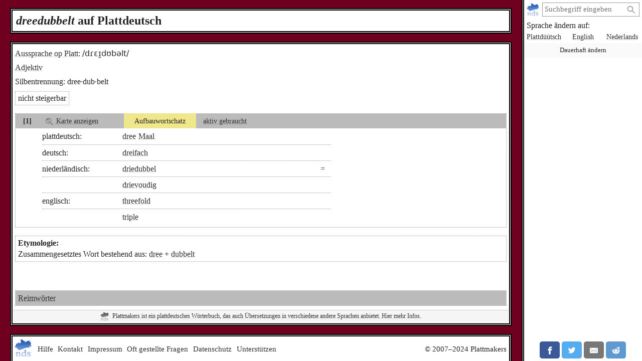

--- FILE ---
content_type: text/html; charset=utf-8
request_url: https://plattmakers.de/de/2125/dreedubbelt
body_size: 5089
content:
<!DOCTYPE html>
<html xmlns="http://www.w3.org/1999/xhtml" lang="de" prefix="og: http://ogp.me/ns#" dir="ltr" class="dict" itemscope itemtype="http://schema.org/WebPage">
<head>
	<title>dreedubbelt auf Plattdeutsch</title>
	<meta charset="utf-8">
	<meta name="language" content="de">
	<meta name="robots" content="index,follow">
	<meta name="revisit-after" content="30 days">
	<meta name="viewport" content="width=device-width, initial-scale=1">
	<meta name="description" content="Was das Adjektiv dreedubbelt auf Plattdeutsch bedeutet und wie das Wort zu übersetzen ist, mit Deklination und Bedeutung. Die Übersetzungen lauten…">
	<meta name="content-language" content="de">
	<meta name="format-detection" content="telephone=no">
	<meta name="theme-color" content="#700020">
	<meta property="og:type" content= "website">
	<meta property="og:url" content="https://plattmakers.de/de/2125/dreedubbelt">
	<meta property="og:site_name" content="Plattmakers">
	<meta property="og:image" itemprop="image primaryImageOfPage" content="https://plattmakers.de/s/tiles/de/2/2125.png">

	<link rel="canonical" href="https://plattmakers.de/de/2125/dreedubbelt">
	<link rel="manifest" href="/manifest.json">
	<link rel="shortcut icon" href="/favicon.ico">
	<link rel="apple-touch-icon" href="/apple-touch-icon.png">
	<link rel="stylesheet" href="/css/style.min.css">
	<style>
#map_submeaning_2264 #d49,#map_submeaning_2264 #d47,#map_submeaning_2264 #d64,#map_submeaning_2264 #d60 { fill: green; }
	</style>

	<script>function defer(m){if(window.jQuery)m();else setTimeout(function(){defer(m)},50);}function c(){var e=localStorage.getItem("darkmode");if(e)if("1"==e&&k(),"0"==e)u();else if(p=e.split("-"),2==p.length){var a=new Date,d=("0"+a.getHours()).slice(-2)+":"+("0"+a.getMinutes()).slice(-2);p[0]<p[1]&&d>=p[0]&&d<p[1]?k():p[0]>p[1]&&(d>=p[0]||d<p[1])?k():u()}else k();else window.matchMedia&&window.matchMedia("(prefers-color-scheme:dark)").matches?k():u()}function k(){document.getElementById("darkmode")||(l=document.createElement("link"),l.href="/css/darkmode.min.css",l.rel="stylesheet",l.type="text/css",l.id="darkmode",document.getElementsByTagName("head")[0].appendChild(l),document.getElementsByTagName("html")[0].classList.add("darkmode"))}function u(){var e=document.getElementById("darkmode");e&&e.parentNode.removeChild(e);document.getElementsByTagName("html")[0].classList.remove("darkmode")}c()</script>
	<script src="/js/script.min.js" id="js" defer></script>
	<script type="application/ld+json">
[
{
	"@context": "https://schema.org",
	"@type": "WebPage",
	"name": "Definition von dreedubbelt",
	"url": "https://plattmakers.de/de/2125/dreedubbelt",
	"description": "Definition von dreedubbelt auf Plattmakers",
	"isPartOf": {
		"@id":"https://plattmakers.de#website"}
},
{
	"@context": "https://schema.org",
	"@type":"WebSite",
	"@id":"https://plattmakers.de#website",
	"url": "https://plattmakers.de",
	"name": "Plattmakers"
},
{
	"@context": "https://schema.org",
	"@type":["DefinedTermSet","Book"],
	"@id":"https://plattmakers.de",
	"name": "Wörterbuch von Plattmakers"
},
{
	"@context":"https://schema.org",
	"@type": "DefinedTerm",
	"@id": "https://plattmakers.de/de/2125/dreedubbelt",
	"name": "dreedubbelt",
	"inDefinedTermSet": "https://plattmakers.de"
}
]
	</script></head>
<body class="word-entry">
	<div class="primenav" role="navigation">
		<nav>
			<form action="/" method="get" id="search" title="Nach Wort suchen" role="search">
				<a class="main" href="/de" title="Startseite">
					<img src="/img/logo.svg" width="26" height="26" alt="Plattmakers">
				</a>
				<div class="qbox"><input type="search" name="q" id="q" required value="" autocomplete="off" data-empty="leerer Suchbegriff" aria-label="suchen:" placeholder="Suchbegriff eingeben"></div>
				<button name="q-submit" type="submit" aria-label="Suche starten" value="1"></button>
				<div id="search-switch" class="hidden">
					<input type="submit" name="redsearch" value="› Wörterbuch" title="Nach einem Wort im Plattmakers-Wörterbuch suchen">
					<input type="submit" name="blacksearch" value="› Literatur" title="Nach Büchern auf Plattmakers Black suchen">
				</div>
				<div id="q-suggest"></div>
			</form>
			<div class="languages-h">Sprache ändern auf:</div>
			<ul class="languages">
				<li><a href="/nds/2125/dreedubbelt" title="Sprache auf plattdeutsch ändern" lang="nds">Plattdüütsch</a></li>
				<li><a href="/en/2125/dreedubbelt" title="Sprache auf englisch ändern" lang="en">English</a></li>
				<li><a href="/nl/2125/dreedubbelt" title="Sprache auf niederländisch ändern" lang="nl">Nederlands</a></li>
				<li class="language-cookie" title="Sprache dauerhaft ändern (Cookie setzen)"><button type="button">Dauerhaft ändern</button></li>
			</ul>
		</nav>
		<aside class="ads" data-max="93" data-ad="Anzeige"></aside>
		<div class="nav-spacer"></div>
		<aside class="sharing">
			<a href="https://facebook.com/sharer/sharer.php?u=https%3A%2F%2Fplattmakers.de%2Fde%2F2125%2Fdreedubbelt" target="_blank" rel="noopener nofollow" title="Teile dieses Wort über Facebook" class="facebook-link">
				<div class="facebook">
					<svg viewBox="0 0 24 24" aria-labelledby="titleFacebook"><title id="titleFacebook">Facebook</title><path d="M18.77 7.46H14.5v-1.9c0-.9.6-1.1 1-1.1h3V.5h-4.33C10.24.5 9.5 3.44 9.5 5.32v2.15h-3v4h3v12h5v-12h3.85l.42-4z"/></svg>
				</div>
			</a>
			<a href="https://twitter.com/intent/tweet/?text=dreedubbelt%20auf%20Plattdeutsch&amp;url=https%3A%2F%2Fplattmakers.de%2Fde%2F2125%2Fdreedubbelt" target="_blank" rel="noopener nofollow" title="Teile dieses Wort über Twitter" class="twitter-link">
				<div class="twitter">
					<svg viewBox="0 0 24 24" aria-labelledby="titleTwitter"><title id="titleTwitter">Twitter</title><path d="M23.44 4.83c-.8.37-1.5.38-2.22.02.93-.56.98-.96 1.32-2.02-.88.52-1.86.9-2.9 1.1-.82-.88-2-1.43-3.3-1.43-2.5 0-4.55 2.04-4.55 4.54 0 .36.03.7.1 1.04-3.77-.2-7.12-2-9.36-4.75-.4.67-.6 1.45-.6 2.3 0 1.56.8 2.95 2 3.77-.74-.03-1.44-.23-2.05-.57v.06c0 2.2 1.56 4.03 3.64 4.44-.67.2-1.37.2-2.06.08.58 1.8 2.26 3.12 4.25 3.16C5.78 18.1 3.37 18.74 1 18.46c2 1.3 4.4 2.04 6.97 2.04 8.35 0 12.92-6.92 12.92-12.93 0-.2 0-.4-.02-.6.9-.63 1.96-1.22 2.56-2.14z"/></svg>
				</div>
			</a>
			<a href="mailto:?subject=dreedubbelt%20auf%20Plattdeutsch&amp;body=https%3A%2F%2Fplattmakers.de%2Fde%2F2125%2Fdreedubbelt" target="_self" rel="noopener nofollow" title="Teile dieses Wort über E-Mail" class="email-link">
				<div class="email">
					<svg viewBox="0 0 24 24" aria-labelledby="titleEmail"><title id="titleEmail">Email</title><path d="M22 4H2C.9 4 0 4.9 0 6v12c0 1.1.9 2 2 2h20c1.1 0 2-.9 2-2V6c0-1.1-.9-2-2-2zM7.25 14.43l-3.5 2c-.08.05-.17.07-.25.07-.17 0-.34-.1-.43-.25-.14-.24-.06-.55.18-.68l3.5-2c.24-.14.55-.06.68.18.14.24.06.55-.18.68zm4.75.07c-.1 0-.2-.03-.27-.08l-8.5-5.5c-.23-.15-.3-.46-.15-.7.15-.22.46-.3.7-.14L12 13.4l8.23-5.32c.23-.15.54-.08.7.15.14.23.07.54-.16.7l-8.5 5.5c-.08.04-.17.07-.27.07zm8.93 1.75c-.1.16-.26.25-.43.25-.08 0-.17-.02-.25-.07l-3.5-2c-.24-.13-.32-.44-.18-.68s.44-.32.68-.18l3.5 2c.24.13.32.44.18.68z"/></svg>
				</div>
			</a>
			<a href="https://reddit.com/submit/?url=https%3A%2F%2Fplattmakers.de%2Fde%2F2125%2Fdreedubbelt&amp;resubmit=true&amp;title=dreedubbelt%20auf%20Plattdeutsch" target="_blank" rel="noopener nofollow" title="Teile dieses Wort über Reddit" class="reddit-link">
				<div class="reddit">
					<svg viewBox="0 0 24 24" aria-labelledby="titleReddit"><title id="titleReddit">Reddit</title><path d="M24 11.5c0-1.65-1.35-3-3-3-.96 0-1.86.48-2.42 1.24-1.64-1-3.75-1.64-6.07-1.72.08-1.1.4-3.05 1.52-3.7.72-.4 1.73-.24 3 .5C17.2 6.3 18.46 7.5 20 7.5c1.65 0 3-1.35 3-3s-1.35-3-3-3c-1.38 0-2.54.94-2.88 2.22-1.43-.72-2.64-.8-3.6-.25-1.64.94-1.95 3.47-2 4.55-2.33.08-4.45.7-6.1 1.72C4.86 8.98 3.96 8.5 3 8.5c-1.65 0-3 1.35-3 3 0 1.32.84 2.44 2.05 2.84-.03.22-.05.44-.05.66 0 3.86 4.5 7 10 7s10-3.14 10-7c0-.22-.02-.44-.05-.66 1.2-.4 2.05-1.54 2.05-2.84zM2.3 13.37C1.5 13.07 1 12.35 1 11.5c0-1.1.9-2 2-2 .64 0 1.22.32 1.6.82-1.1.85-1.92 1.9-2.3 3.05zm3.7.13c0-1.1.9-2 2-2s2 .9 2 2-.9 2-2 2-2-.9-2-2zm9.8 4.8c-1.08.63-2.42.96-3.8.96-1.4 0-2.74-.34-3.8-.95-.24-.13-.32-.44-.2-.68.15-.24.46-.32.7-.18 1.83 1.06 4.76 1.06 6.6 0 .23-.13.53-.05.67.2.14.23.06.54-.18.67zm.2-2.8c-1.1 0-2-.9-2-2s.9-2 2-2 2 .9 2 2-.9 2-2 2zm5.7-2.13c-.38-1.16-1.2-2.2-2.3-3.05.38-.5.97-.82 1.6-.82 1.1 0 2 .9 2 2 0 .84-.53 1.57-1.3 1.87z"/></svg>
				</div>
			</a>
			<a href="whatsapp://send?text=dreedubbelt%20auf%20Plattdeutsch%20https%3A%2F%2Fplattmakers.de%2Fde%2F2125%2Fdreedubbelt" target="_blank" rel="noopener nofollow" title="Teile dieses Wort über Whatsapp" class="whatsapp-link">
				<div class="whatsapp">
					<svg viewBox="0 0 24 24" aria-labelledby="titleWhatsapp"><title id="titleWhatsapp">Whatsapp</title><path d="M20.1 3.9C17.9 1.7 15 .5 12 .5 5.8.5.7 5.6.7 11.9c0 2 .5 3.9 1.5 5.6L.6 23.4l6-1.6c1.6.9 3.5 1.3 5.4 1.3 6.3 0 11.4-5.1 11.4-11.4-.1-2.8-1.2-5.7-3.3-7.8zM12 21.4c-1.7 0-3.3-.5-4.8-1.3l-.4-.2-3.5 1 1-3.4L4 17c-1-1.5-1.4-3.2-1.4-5.1 0-5.2 4.2-9.4 9.4-9.4 2.5 0 4.9 1 6.7 2.8 1.8 1.8 2.8 4.2 2.8 6.7-.1 5.2-4.3 9.4-9.5 9.4zm5.1-7.1c-.3-.1-1.7-.9-1.9-1-.3-.1-.5-.1-.7.1-.2.3-.8 1-.9 1.1-.2.2-.3.2-.6.1s-1.2-.5-2.3-1.4c-.9-.8-1.4-1.7-1.6-2-.2-.3 0-.5.1-.6s.3-.3.4-.5c.2-.1.3-.3.4-.5.1-.2 0-.4 0-.5C10 9 9.3 7.6 9 7c-.1-.4-.4-.3-.5-.3h-.6s-.4.1-.7.3c-.3.3-1 1-1 2.4s1 2.8 1.1 3c.1.2 2 3.1 4.9 4.3.7.3 1.2.5 1.6.6.7.2 1.3.2 1.8.1.6-.1 1.7-.7 1.9-1.3.2-.7.2-1.2.2-1.3-.1-.3-.3-.4-.6-.5z"/></svg>
				</div>
			</a>
		</aside>
	</div>

	<h1><i>dree&shy;dub&shy;belt</i> auf Plattdeutsch</h1>
	<div class="content" role="main">
		<div class="word" id="word_2125" data-id="2125">
			<div class="word-head">
				<div class="word-head-left">
					<div class="pronunciation">
						<a href="/de/ipa" title="Phonetische Umschrift in IPA">Aussprache op Platt:</a>
						<span class="IPA">/dɾɛɪ̯dʊbəlt/</span>
					</div>
					<span class="type type-adj"><a href="/de/glossary#adj">Adjektiv</a></span>
					<div>
						<span>Silbentrennung:</span>
						<span>dree·dub·belt</span>
					</div>
				</div>
			</div>
			<div class="forms all_adjforms">
				<div class="adjforms" data-id="194" data-pid="194">
					<span>nicht steigerbar</span>
				</div>
			</div>
			
			<div class="submeaning" id="submeaning_2264" data-id="2264">
				<div class="meta">
					<div class="submeaning_number">
						[1]
					</div>
					<div class="map-link" data-nosnippet>
						<a href="#" class="maplink" title="Zeige eine Karte mit Informationen über die Verbreitung des Wortes" data-type="submeaning"><img src="/img/map.svg" alt="Karte"> Karte anzeigen</a>
					</div>
					<div class="wikipedia-link"></div>
					<div class="relevance relevance-advanced">Aufbauwortschatz</div>
					<div class="phase phase-active"><a href="/de/glossary#active">aktiv gebraucht</a></div>
					<div class="meta-spacer"></div>
				</div>
				<div class="map submeaningmap hidden" id="map_submeaning_2264">
					<div>
						<div class="close" title="schließen" tabindex="0" aria-label="schließen">×</div>
						<div class="dialect-information"></div>
						<div class="map_img">
							<div class="map-word">Karte für Unterbedeutung [1] von „dreedubbelt“</div>
						</div>
						<div class="legend">
							<div class="known">bekannt</div>
							<div class="unknown">unbekannt</div>
							<div class="known-group">bekannt in der Dialektgruppe</div>
							<div class="unknown-group">unbekannt in der Dialektgruppe</div>
							<div class="undetermined">unbestimmt</div>
							<div class="about-maps">🛈 <a href="/de/maps">Über die Karten</a></div>
						</div>
						<div class="sources">
							<div class="highlight dialinfo" id="dialinfo_147176" data-id="d49" data-dialinfo_id="147176">
								<span>Emsland:</span>
								<span><a href="/s/books/25696.pdf#page=206" title="zum PDF">Hermann Schönhoff: <i>Emsländische Grammatik.</i> Carl Winter, Heidelberg 1908, Seite 185</a> <span class="pdf-warn">PDF, 7,4 MB</span></span>
							</div>
							<div class="highlight dialinfo" id="dialinfo_147175" data-id="d47" data-dialinfo_id="147175">
								<span>Waldeck:</span>
								<span><a href="/s/books/Waldeckisches_Wörterbuch_nebst_Dialektproben.pdf#page=157" title="zum PDF">Karl Bauer: <i>Waldeckisches Wörterbuch nebst Dialektproben.</i> 1902, Wörterliste, Seite 22</a> <span class="pdf-warn">PDF, 25,4 MB</span></span>
							</div>
							<div class="highlight dialinfo" id="dialinfo_147178" data-id="d64" data-dialinfo_id="147178">
								<span>Altmark:</span>
								<span><a href="/s/books/25603.pdf#page=55" title="zum PDF">Johann Friedrich Danneil: <i>Wörterbuch der altmärkisch-plattdeutschen Mundart.</i> Schmidt, Salzwedel 1859, Seite 39</a> <span class="pdf-warn">PDF, 28,1 MB</span></span>
							</div>
							<div class="highlight dialinfo" id="dialinfo_147177" data-id="d60" data-dialinfo_id="147177">
								<span>Ost-Mecklenburg:</span>
								<span><a href="/s/books/25524.pdf#page=37" title="zum PDF">Carl Friedrich Müller: <i>Reuter-Lexikon.</i> Leipzig 1905, Hesse &amp; Becker Verlag, Seite 29</a> <span class="pdf-warn">PDF, 5,1 MB</span></span>
							</div>
						</div>
					</div>
				</div>				<div class="translations">
					<div class="translation" data-id="5482">
						<div class="translation_main">
							<div class="translation_lang">plattdeutsch:</div>
							<div class="translation_short">
								<span lang="nds"><a href="/de/47/dree">dree</a> <a href="/de/4940/Maal">Maal</a></span>
							</div>
						</div>
						<div class="translation_long">
						</div>
					</div>
					<div class="translation" data-id="5483">
						<div class="translation_main">
							<div class="translation_lang">deutsch:</div>
							<div class="translation_short">
								<span lang="de"><a href="/de/find=dreifach">dreifach</a></span>
							</div>
						</div>
						<div class="translation_long">
						</div>
					</div>
					<div class="translation" data-id="102730">
						<div class="translation_main">
							<div class="translation_lang">niederländisch:</div>
							<div class="translation_short">
								<div class="translation_cognates">
									<span class="cognate" title="Kognaten" aria-hidden="true"></span>
								</div>
								<span lang="nl"><a href="/de/find=driedubbel">driedubbel</a></span>
							</div>
						</div>
						<div class="translation_long">
						</div>
					</div>
					<div class="translation" data-id="102731">
						<div class="translation_main">
							<div class="translation_lang"></div>
							<div class="translation_short">
								<span lang="nl"><a href="/de/find=drievoudig">drievoudig</a></span>
							</div>
						</div>
						<div class="translation_long">
						</div>
					</div>
					<div class="translation" data-id="102728">
						<div class="translation_main">
							<div class="translation_lang">englisch:</div>
							<div class="translation_short">
								<span lang="en"><a href="/de/find=threefold">threefold</a></span>
							</div>
						</div>
						<div class="translation_long">
						</div>
					</div>
					<div class="translation" data-id="102729">
						<div class="translation_main">
							<div class="translation_lang"></div>
							<div class="translation_short">
								<span lang="en"><a href="/de/find=triple">triple</a></span>
							</div>
						</div>
						<div class="translation_long">
						</div>
					</div>
				</div>

			</div>
			<div class="etymologies">
				<h2>Etymologie:</h2>
				<div class="etymology" data-id="">
					<div class="etymology_short">Zusammengesetztes Wort bestehend aus: <a href="/de/47/dree" title="dree">dree</a> + <a href="/de/2124/dubbelt" title="dubbelt">dubbelt</a></div>
					<div class="hidden etymology_long">
					</div>
				</div>
			</div>
			<div class="word-spacer"></div>
			<div class="related-words">
				<div class="rhyming-words"><a href="/de/rhymes=dreedubbelt">Reimwörter</a></div>
			</div>

			<div class="project-info">
				<a href="/de/about-project" title="Erfahre mehr über Plattmakers und das Plattdeutsche">
					<img src="/img/logo.svg" width="18" height="18" alt="Plattmakers">
					Plattmakers ist ein plattdeutsches Wörterbuch, das auch Übersetzungen in verschiedene andere Sprachen anbietet. Hier mehr Infos.
				</a>
			</div>
		</div>
	</div>
	<footer>
		<input id="menu-toggle" type="checkbox">
		<div class="main">
			<a href="/de" title="Startseite">
				<img src="/img/logo.svg" width="36" height="36" alt="Plattmakers">
			</a>
			<label class="hamburger" for="menu-toggle"></label>
		</div>
		<div class="flinks" tabindex="0">
			<a href="#" class="help-me">Hilfe</a>
			<a href="/de/contact">Kontakt</a>
			<a href="/de/impress">Impressum</a>
			<a href="/de/faq">Oft gestellte Fragen</a>
			<a href="/de/privacy">Datenschutz</a>
			<a href="/de/support">Unterstützen</a>
			<span class="copy">© 2007–2024 Plattmakers</span>
		</div>
	</footer>
</body>
</html>


--- FILE ---
content_type: text/css; charset=utf-8
request_url: https://plattmakers.de/css/style.min.css
body_size: 13656
content:
@charset "UTF-8";:root{color-scheme:light}html{background:#700020;color:#252525;font-family:Georgia,Garamond,Times New Roman,Times,serif}*{box-sizing:border-box}a>img{border:0}body{display:flex;display:grid;flex-direction:column;grid-template-columns:[main] auto;grid-template-rows:[primenav] auto [h1] auto [row-main] 1fr [footer] auto;margin:0;min-height:100vh;overflow-y:scroll}@media screen and (min-width:640px){body{grid-template-columns:[main] 1fr [primenav] 12em;grid-template-rows:[h1] auto [row-main] 1fr [footer] auto}}@media screen and (min-width:960px){body{grid-template-columns:[main] 1fr [primenav] 15em}}h1{word-wrap:anywhere;background:#fff;border:5px double #000;font-size:1.5em;grid-column-start:main;grid-row-start:h1;margin:.3rem .3rem 0;padding:.3em}@media screen and (min-width:640px){h1{margin:1rem 1rem 0}}@media screen and (min-width:1280px){h1{margin:1rem auto;width:1000px}}h1>i{display:inline-block}div h2:first-child,div ul:first-child{margin-top:.3em}ul{padding-left:1.3em}blockquote{border-left:5px solid #ccc;margin:1.5em 10px;padding:.5em 10px}picture img{vertical-align:middle}.mobile-hide{display:none}@media screen and (min-width:640px){.mobile-hide{display:block}}.mobile-show{display:block}@media screen and (min-width:640px){.mobile-show{display:none}}a,a:visited{color:#333;-webkit-text-decoration:underline #ddd;text-decoration:underline #ddd}.error{border:1px solid red;padding:.3em}a:hover{-webkit-text-decoration:underline dotted 2px #999;text-decoration:underline dotted 2px #999}table{border-collapse:collapse}table td{border:1px solid #ccc;padding:.3em}table td:first-child{text-align:right}textarea{background:#fff;border:1px solid #999;color:#252525;font-family:Georgia,Garamond,Times New Roman,Times,serif;font-size:1em;min-height:3em;resize:vertical}button,label,textarea{padding:.3em}button{background:#fff;border:1px solid #999;color:#252525;font-family:Georgia,Garamond,Times New Roman,Times,serif;font-size:1em}button:hover{background:#eee}input[type=date],input[type=email],input[type=number],input[type=password],input[type=search],input[type=submit],input[type=tel],input[type=text],input[type=url]{background:#fff;border:1px solid #999;color:#252525;font-family:Georgia,Garamond,Times New Roman,Times,serif;font-size:1em;padding:.3em}a:focus,button:focus,input:focus,textarea:focus{outline:1px solid darkred}input[type=checkbox]:focus{filter:grayscale(0)}input[type=number]{direction:rtl;padding-right:.3em;text-align:right}select{background:#fff;border:1px solid #999;color:#252525;font-family:Georgia,Garamond,Times New Roman,Times,serif;font-size:1em}select,select option{padding:.3em}.text-danger{color:#dc3545}.form-group{display:flex}.form-group .hidden{display:none}.form-group:not(:last-child){margin-bottom:.5em}.form-group>.labelbox{display:flex;flex:1;flex-direction:column;padding:.3em}.form-group>.labelbox label{padding:0}.form-group .label-addendum{color:#555;font-size:75%;padding:.3em 0}.form-group>div{flex:2}.form-group input,.form-group select,.form-group textarea{width:100%}.form-group button{background:#fff;border:1px solid #999;color:#252525;cursor:pointer;line-height:2em;padding:.3em;position:relative;width:100%}.form-group button[type=button]:hover:after,.form-group button[type=button]:hover:before{content:""}.form-group button:hover{background:#f5f5f5}.form-group button:hover:before{color:#999;content:"::";left:.3em;position:absolute}.form-group button:hover:after{color:#999;content:"::";position:absolute;right:.3em}.button-group{border-bottom:0;border-left:1px solid #999;border-right:0;border-top:1px solid #999;display:flex;flex-wrap:wrap}.button-group button{background:#fcfcfc;border-bottom:1px solid #999;border-left:0;border-right:1px solid #999;border-top:0;color:#666;flex:1;font-size:1em;line-height:1.2em;padding:.3em}.button-group button.selected{background:#fff;color:#222;text-shadow:.03ex .02ex 0 #222,-.03ex -.02ex 0 #222}.button-group button:focus{position:relative;z-index:1}.content{background:#fff;border:5px double #000;display:flex;flex:1 1 auto;flex-direction:column;grid-column-start:main;grid-row-start:row-main;margin:.3rem;max-width:calc(100vw - .6em);padding:.3em}.content p{margin-top:0}@media screen and (min-width:640px){.content{grid-column-start:main;grid-row-start:row-main;margin:1rem;max-width:calc(100vw - 10.2em - 3px)}}@media screen and (min-width:960px){.content{max-width:calc(100vw - 13.2em - 3px)}}@media screen and (min-width:1280px){.content{margin:0 auto 1rem;width:1000px}}.primenav{background:#fff;border-bottom:5px double #000;display:flex;flex-direction:column;font-size:.9em;grid-column-start:main;grid-row-start:primenav;margin:0;order:-1;padding:.3em}@media screen and (min-width:640px){.primenav{border-bottom:0;border-left:5px double #000;font-size:1em;grid-column-start:primenav;grid-row-end:span 3;grid-row-start:h1}}.primenav .languages-h{padding-top:.6em}.primenav .languages{display:flex;flex-wrap:wrap;font-size:90%;justify-content:space-between;list-style:none;margin:0 -.3em;max-width:50em;min-height:2.5em;padding:0;row-gap:1px}.primenav .languages li{display:flex;flex:1;justify-content:center;margin:auto 0}.primenav .languages li a{padding:.3em}#search{display:flex;flex-wrap:wrap;position:relative;width:100%;z-index:1}@media screen and (min-width:640px){#search{width:auto}}#search label{display:none;min-width:3.75em;padding-left:0}@media screen and (min-width:640px){#search label{display:block}}#search .qbox,#search .qc{border:1px solid #999;flex:1;padding-right:2em}#search input{border:0;font-size:15px;width:calc(100% - .1em)}@media screen and (min-width:640px){#search input{flex:auto;width:7rem}}@media screen and (min-width:960px){#search input{width:10rem}}#search a.main{align-items:center;display:flex;margin-right:2px;width:29px}#search button{background:transparent url('data:image/svg+xml;utf8,<svg xmlns="http://www.w3.org/2000/svg" width="16" height="16" viewBox="0 0 490 490"><path fill="none" stroke="gray" stroke-width="40" d="m280,278a153,153 0 1,0-2,2l170,170"/></svg>') 50% no-repeat;border:0;cursor:pointer;height:1.8em;padding:0;position:absolute;right:0;top:0;width:2em}#search #q-suggest{max-width:90vw;min-width:100%;position:absolute;right:0;top:100%;top:calc(100% + 3.3em);z-index:1}#search #q-suggest ul{background:#fff;border:1px solid #999;box-shadow:3px 3px 12px #999;margin:0 0 0 auto;max-width:400px;padding:0}#search #q-suggest li{display:flex;list-style:none;text-overflow:ellipsis;white-space:nowrap}#search #q-suggest li.selected{background:#ccc}#search #q-suggest li a{display:inline-block;margin-left:1.25em;overflow:hidden;padding:.3em;text-decoration:none;text-overflow:ellipsis;width:100%;width:calc(100% - 1.25em)}#search #q-suggest li .ss-classhint{background:#f3e7e7;border:1px solid #ccc;border-radius:3px;margin:.15em;min-width:1em;padding:.15em 0;position:absolute;text-align:center;-webkit-user-select:none;-moz-user-select:none;user-select:none}#search #q-suggest .sstrans{font-size:.8em}#search #q-suggest-close{background:#fff;border-bottom-left-radius:5px;cursor:pointer;padding:.1em;position:absolute;right:1px;top:1px}#search #search-switch{background:#fff;display:flex;margin-left:-.15em;min-height:3.3em;padding-bottom:.3em;padding-top:.3em;position:absolute;top:100%;width:100%;width:calc(100% + .3em)}#search #search-switch.hidden{display:none}#search #search-switch input{background:#fff;border:0;cursor:pointer;flex:1;width:auto}#search #search-switch input[name=redsearch]{background:#700020;color:#fff}#search #search-switch input[name=blacksearch]{background:#080820;color:#fff}#search_s button{background:transparent url('data:image/svg+xml;utf8,<svg xmlns="http://www.w3.org/2000/svg" width="16" height="16" viewBox="0 0 490 490"><path fill="none" stroke="gray" stroke-width="40" d="m280,278a153,153 0 1,0-2,2l170,170"/></svg>') 50% no-repeat;border:1px solid #999;cursor:pointer;height:2em;margin-left:-1px;vertical-align:bottom;width:1.8em}.error-page{align-items:center;display:flex;flex-direction:column;height:100%;text-align:center}.error-page>div{flex:1}.error-page form{display:flex;justify-content:center;margin-bottom:1em}.error-page img{height:auto;max-width:100%}body>footer{background:#fff;border-top:5px double #000;display:flex;flex-direction:row;font-size:.87rem;gap:1px;margin-top:0}@media screen and (min-width:640px){body>footer{border:5px double #000;border-bottom:0;margin:0 1rem}}@media screen and (min-width:960px){body>footer{font-size:.92rem;grid-column-start:main;grid-row-start:footer;grid-template-columns:[col1] 1fr [col2] auto [col3] 4fr;grid-template-rows:[row1] auto}}@media screen and (min-width:1280px){body>footer{margin:0 auto;width:1000px}}body>footer .main{background:#fff;display:flex;flex-direction:row;grid-column-start:col1;grid-row-end:span 2;grid-row-start:row1;margin:auto 0;padding:0;z-index:1}@media screen and (min-width:960px){body>footer .main{grid-row-end:span 1}}body>footer .main a{padding:.3em}body>footer .hamburger{font-size:3.4rem;height:1em;line-height:1.7rem;padding:.2em .1em;text-align:center;-webkit-user-select:none;-moz-user-select:none;user-select:none}@media screen and (min-width:640px){body>footer .hamburger{display:none}}body>footer .hamburger:before{content:"≡"}body>footer .flinks{align-items:center;display:flex;flex:1;flex-wrap:wrap;gap:.64em;justify-content:end;line-height:140%;padding:0 .3rem 0 0}@media screen and (min-width:640px){body>footer .flinks{display:flex;justify-content:space-between;text-align:center}}body>footer .flinks a{align-items:center;align-self:stretch;display:flex;padding:.3rem;text-align:center;white-space:nowrap}body>footer .flinks .copy{display:block!important;padding:.3rem 0;text-align:right}@media screen and (min-width:640px){body>footer .flinks .copy{flex:1}}body>footer .flinks>a,body>footer .flinks>span{display:none}@media screen and (min-width:640px){body>footer .flinks>a,body>footer .flinks>span{display:flex}}body>footer a{text-decoration:none}body>footer a:hover{-webkit-text-decoration:underline dotted 2px #999;text-decoration:underline dotted 2px #999}body>footer img{max-height:2.5em;max-width:2.5em}body>footer img:hover{filter:saturate(200%)}#menu-toggle{display:none}#menu-toggle:checked~.flinks{justify-content:space-between}#menu-toggle:checked~.flinks>a,#menu-toggle:checked~.flinks>span{display:flex}#menu-toggle:checked~.main{flex-direction:column}#menu-toggle:checked~.main .hamburger:before{content:"×"}.info{color:#666;cursor:pointer;font-size:85%;-webkit-user-select:none;-moz-user-select:none;user-select:none}.info-popup{background:#fff;border:1px solid #999;margin-left:1.2em;margin-top:calc(-.3em - 1px);padding:.3em;position:absolute;z-index:1}.image-big .modal-inner{width:auto}.image-big img{height:auto;max-height:90vh;max-height:calc(100vh - 5.1em);max-width:100%;width:auto}.image-big a{display:block;text-align:center}.welcome{display:flex;flex-direction:column;height:100%;justify-content:space-between;position:relative;text-align:center}.welcome *{position:relative;z-index:1}.welcome:before{background:url(/img/logo.svg) no-repeat 50%;bottom:0;content:"";left:1em;opacity:.4;position:absolute;right:1em;top:0}@media screen and (min-width:640px){.welcome:before{background:url(/img/logo.svg) no-repeat bottom;bottom:3em;left:2em;right:2em;top:11em}}.kachelotplaat{align-self:center;border-left:1px solid #999;border-top:1px solid #999;box-shadow:0 50px 100px -20px rgba(50,50,93,.25),0 30px 60px -30px rgba(0,0,0,.3),inset 0 -2px 6px 0 rgba(10,37,64,.35);display:flex;display:grid;flex-wrap:wrap;grid-template-columns:repeat(auto-fit,minmax(5em,8em));justify-content:center;margin:1em auto;max-width:10em}.kachelotplaat .uneven{display:none}.kachelotplaat .new{background:hsla(0,29%,86%,.5)}.kachelotplaat .new>span.new{color:red;text-shadow:2px 2px 1px #ffb6c1}@media screen and (min-width:300px){.kachelotplaat{max-width:20em}}@media screen and (min-width:640px){.kachelotplaat{max-width:30em}.kachelotplaat .uneven{display:flex}}.kachelotplaat>a{align-items:center;border-bottom:1px solid #999;border-right:1px solid #999;display:flex;flex:1;flex-direction:column;justify-content:center;min-height:8em;min-width:8em;text-shadow:0 0 10px #fff,0 0 10px #fff,0 0 13px #fff,0 0 15px #fff,0 0 18px #fff}.kachelotplaat>a:hover{background:hsla(0,0%,100%,.25)}.kachelotplaat>a>span{font-size:80%}.login-container{border:1px solid #999;margin:0 auto;padding:1em}.alphabetical_index ul .num{color:#666;font-size:80%}.alphabetical_index .subindex ul{display:none}.alphabetical_index .subindex.visible ul{display:block}.alphabetical_index li{list-style:"› "}.alphabetical_index li>a{display:inline-block;line-height:1.8em;margin:0 1px 3px 0;min-width:48px}@media screen and (min-width:640px){.alphabetical_index li{line-height:1.2em}}.alphabetical_index>p{margin-top:1em}.alphabetical_index>p>a{display:inline-block;line-height:2em;min-width:48px}.index-alphabetic{background:#fff;border:1px dotted #999;display:flex;flex-wrap:wrap;gap:2px;justify-content:center;list-style:none;margin:0;padding:0}.index-alphabetic>.first{flex:0 0 100%}@media screen and (min-width:1280px){.index-alphabetic>.first{flex:auto}}.index-alphabetic>li{display:inline}.index-alphabetic>li>a,.index-alphabetic>li>b{border:1px dotted transparent;display:inline-block;line-height:1.7em;margin-bottom:0;min-width:30px;padding:.3em;text-align:center}.index-alphabetic>li>a:hover{background:#eee;border-left:1px dotted #999;border-right:1px dotted #999}.search-crosslink{margin-top:1em;padding:.3em;text-align:center}.search-crosslink a{padding:.3em 0}.search-crosslink.to-black{border:1px solid #080820}.search-crosslink.to-dict{border:1px solid #700020}.pagination li.active{font-weight:700}.support .paypal .img{float:right;max-width:160px}.faq li{margin-bottom:1em}.faq .question{font-weight:700}.search h1,.weten h1{background:#fff no-repeat url(/img/ear.svg) 100% 0;background-size:.9em}.search .subm_image,.weten .subm_image{clear:both;float:right;height:auto;margin-left:.3em;position:static;transform:none}.search .weten-head,.weten .weten-head{background:#eee;border-bottom:1px solid #ccc;margin:-.3em -.3em 1.3em;padding:.3em}.search .caption,.weten .caption{font-size:.75rem;padding:.3em}.glossary .group>div{display:flex;flex-direction:column}@media screen and (min-width:1280px){.glossary .group>div{flex-direction:row}}.glossary .group>div .item{flex:1;font-weight:700;padding:.3em}.glossary .group>div .description{flex:3;padding:.3em}.glossary .map_img{margin-bottom:48.2%;max-height:50vh}.about-project>img,.impressum>img{float:right;margin:.3em}.impressum .author-link a:first-child{vertical-align:text-bottom}.w-link{padding-left:.06em;white-space:nowrap}.w-link img{vertical-align:text-top!important}.w{white-space:nowrap}.jumpie{cursor:pointer;margin-left:auto;margin-top:.3em;position:sticky;text-align:center;width:60px;z-index:1}@media screen and (min-width:640px){.jumpie{height:0;margin-top:0}}.jumpie>div{align-items:center;background:#fff;border:1px solid #ccc;border-radius:3px;display:flex;filter:drop-shadow(#000 5px 5px 5px);padding:.1em}.jumpie>div:hover{background:f5f5f5}@media screen and (min-width:640px){.jumpie>div{transform:translate(80px)}}.backtotop{bottom:3em}.downx{bottom:6em}@media screen and (min-width:640px){.downx{bottom:3em}.downx>div{transform:translate(80px,-32px)}}.tool-list{line-height:1.4}.pagination{display:flex;flex-direction:row;gap:1px;justify-content:center;padding:0}.pagination li{border:1px dotted transparent;list-style:none;min-width:1.6em;text-align:center}.pagination li.active{border:1px dotted #999}.pagination li>a,.pagination li>span{display:block;padding:.3em}.longlist{-moz-column-width:12em;column-width:12em}.longlist li{-moz-column-break-inside:avoid;break-inside:avoid}.highlight-box{background-color:#ebd5d5;border:1px dotted #a65e62;box-sizing:content-box;opacity:.9;pointer-events:none;position:absolute;z-index:-1}.is-highlighted{position:relative;z-index:0}.comic{display:flex;flex:1;flex-direction:column;position:relative}.comic .comic-image{align-self:center;display:flex;flex:1;flex-direction:column;justify-content:center;text-align:center}.comic .comic-image img{max-width:100%}.comic .comic-text{margin-top:1em;text-align:center}.comic .feed-link{background:no-repeat 100% url(/img/rss.svg);background-size:1em!important;bottom:0;padding-right:1em;position:absolute;right:0;-webkit-user-select:none;-moz-user-select:none;user-select:none}.comicNav{display:flex;font-size:.7em;justify-content:center;list-style:none;margin:1em 0;padding:0;white-space:nowrap}@media screen and (min-width:480px){.comicNav{font-size:1em}}.comicNav:first-child{margin-top:1em}.comicNav:nth-last-child(2){margin-bottom:2em}.comicNav li a{background-color:#a65e62;border:1.5px solid #333;border-radius:3px;box-shadow:0 0 5px 0 gray;color:#fff;font-variant:small-caps;font-weight:600;margin:0 4px;padding:.3em .6em;text-decoration:none}.comicNav li a:hover{background-color:#fff;color:#bbb}.offer-random{display:inline-block;text-align:center}.offer-random>div{background:#fff;border:2px solid #000;border-radius:5px;display:inline-block;padding:.3em}.offer-random>div span{cursor:pointer;display:inline-block;line-height:.5em;text-align:right;vertical-align:super;width:1em}@media screen and (min-width:640px){.offer-random>div span{font-size:.83em;line-height:.83em}}.offer-random>div a{color:#000;display:inline;max-width:auto}@media screen and (min-width:640px){.content .offer-random{display:block;font-size:90%;margin:0 auto 1rem;max-width:min(100% - 15em,1000px - 1.2em);position:absolute;top:0;width:100%}.content .offer-random>div{border:5px double #000;border-radius:0;border-top:0;box-shadow:3px 3px 3px #700020,-3px 3px 3px #700020}}.help-me-toggle,.help-me.active{color:#0000cd;font-weight:700}.help-me-toggle{align-self:center;border-radius:1em;cursor:pointer;display:inline-block;font-family:initial;line-height:1.1rem;text-align:center;-webkit-user-select:none;-moz-user-select:none;user-select:none;width:1.25em}.help-me-toggle.visible{text-shadow:1px 1px #d5acad,-1px 1px #d5acad,1px -1px #d5acad,-1px -1px #d5acad}.help-me-toggle.visible>div{display:block;text-shadow:none}.help-me-toggle>div{background:#fff;border:1px solid #999;border-radius:5px;color:#555;display:none;font-size:1rem;font-weight:400;line-height:1rem!important;max-width:24em;min-width:12em;padding:.3em;position:absolute;white-space:normal;z-index:2}.help-me-toggle.below>div{box-shadow:2px 2px 4px #999}.help-me-toggle.left-below>div{box-shadow:-2px 2px 4px #999;transform:translate(-100%)}.help-me-toggle.above>div{box-shadow:2px -2px 4px #999;margin-top:-1.2em;transform:translateY(-100%)}.help-me-toggle.left-above>div{box-shadow:-2px -2px 4px #999;margin-top:-1.2em;transform:translate(-100%,-100%)}.modal-outer{background:rgba(0,0,0,.85);bottom:0;display:flex;flex-direction:column;justify-content:center;left:0;position:fixed;right:0;top:0;z-index:10000}.modal-inner{background:#fff;border:5px double #000;margin:0 auto;max-width:100%;overflow-x:hidden;overflow-y:auto;overflow:clip auto;padding:.3em;position:relative;width:1000px}.modal-close{background:#fff;border-bottom:1px solid #ccc;border-bottom-left-radius:5px;border-left:1px solid #ccc;cursor:pointer;font-size:1.2em;padding:0 .15em;position:absolute;right:0;top:0}.primenav .languages li.language-cookie{border:0;cursor:pointer;font-size:90%;white-space:nowrap}.primenav .languages li.language-cookie button{background:#fafafa;border:0 solid #ccc;padding:.5em;width:100%}.primenav .languages li.language-cookie button:hover{background:#f5f5f5}.colorscheme-form div,.language-cookie-form div{display:flex;flex-wrap:wrap}.colorscheme-form div button,.language-cookie-form div button{border:1px solid #999;cursor:pointer;flex:1;height:3em;min-width:12em}.colorscheme-form div button:hover,.language-cookie-form div button:hover{background:#fff}.presskit img.right{float:right}.presskit img{max-width:100%}.presskit .presskit-media{display:flex;flex-direction:row;flex-wrap:wrap;justify-content:center}.presskit .presskit-media>div{border:1px solid #ccc;flex:230px;margin:.2em;max-width:230px;min-height:20em;padding:1em;text-align:center}.presskit .presskit-media>div>a{display:flex}.slider{align-items:center;flex-direction:row;justify-content:space-between;max-width:calc(100vw - 1.8em);touch-action:none;-webkit-user-select:none;-moz-user-select:none;user-select:none}.slider,.slider .slider-box{display:flex;position:relative}.slider .slider-box{background:#eee;height:132px;overflow:hidden;width:100%}.slider .slider-inner{display:flex;flex-direction:row;left:0;position:absolute;transition-duration:1s;transition-property:left}.slider .slider-inner>div{flex:132px 1 0;height:132px;text-align:center}.slider .slider-inner>div,.slider .slider-inner>div a{display:flex;flex-direction:column;justify-content:center}.slider .slider-inner>div a{align-items:center;flex:1;max-height:130px}.slider .slider-inner>div a>span:first-child{align-items:center;background:#ccc;display:flex;flex:1;justify-content:center;width:100%}.slider .slider-inner>div a>span:last-child{display:flex;flex-direction:column;justify-content:center;min-height:2.3em}.slider .slider-inner>div img{max-height:100%;max-width:100%}.slider .slider-inner .bookcover{margin-top:0}.slider>.left,.slider>.right{border:solid #999;border-width:0 3px 3px 0;cursor:pointer;display:inline-block;height:25px;padding:3px;position:absolute;width:25px;z-index:1}.slider>.left:hover,.slider>.right:hover{border-color:#000}@media screen and (min-width:640px){.slider>.left,.slider>.right{position:relative}}.slider>.left{left:.3em;transform:rotate(135deg)}.slider>.right{right:.3em;transform:rotate(-45deg)}.slider-small .slider-box{height:95px}.slider-small .slider-inner>div{flex-basis:95px;height:95px}.slider-small .slider-inner>div a{max-height:calc(100% - 2px)}.slider-authors{font-size:.75em}.slider-authors .slider-box,.slider-authors .slider-inner>div{height:127px}.slider-orgs{font-size:.75em}.slider-orgs .slider-box,.slider-orgs .slider-inner>div{height:127px}.nav-spacer{flex:1}.sharing{display:none;margin-top:.5em;text-align:center}@media screen and (min-width:640px){.sharing{display:block}}.sharing .tile{border-radius:5px;display:inline-block;margin-top:-1px;max-height:2.1em;vertical-align:middle}@media screen and (min-width:640px){.sharing .tile{display:none}}@media screen and (min-width:960px){.sharing .tile{display:inline-block}}.sharing a{color:#fff;display:inline-block;max-width:3em;text-decoration:none}.sharing a>div{border-radius:5px;padding:.5em .75em;transition:25ms ease-out}.sharing svg{fill:#fff;height:1em;margin:0;vertical-align:bottom}.sharing .twitter{background:#55acee;border:#55acee}.sharing .twitter:active,.sharing .twitter:hover{background:#2795e9;border:#2795e9}.sharing .facebook{background:#3b5998;border:#3b5998}.sharing .facebook:active,.sharing .facebook:hover{background:#2d4373;border:#2d4373}.sharing .reddit{background:#5f99cf;border:#5f99cf}.sharing .reddit:active,.sharing .reddit:hover{background:#3a80c1;border:#3a80c1}.sharing .email{background:#777;border:#777}.sharing .email:active,.sharing .email:hover{background:#5e5e5e;border:#5e5e5e}.sharing .whatsapp{background:#25d366;border:#25d366}.sharing .whatsapp:active,.sharing .whatsapp:hover{background:#1da851;border:#1da851}@media screen and (min-width:960px){.sharing{background:#fff;bottom:.3em;padding:.3em .3em 0;position:sticky;width:14.1em;width:calc(14.4em - 5px)}}@media screen and (min-width:640px) and (max-width:959px){.sharing a:nth-of-type(n+5){display:none}}@media (any-hover:hover){.sharing .whatsapp,.sharing .whatsapp-link{display:none}}.about-author{display:flex;flex-direction:column;height:100%}.about-author .about-author-text{flex:1}.about-author .image{border:1px solid #ccc;display:flex;flex-direction:column;float:right;margin-bottom:.3em}@media screen and (min-width:320px){.about-author .image{margin-left:.3em;max-width:50%}}.about-author .image img{max-width:100%;width:320px}.about-author .image div{padding:.3em}.author-social{background:#ddd;border:1px solid #666;display:flex;flex-wrap:wrap}.author-social a{flex:1;padding:.3em;text-align:center}.contact form{flex:1}.contact .more-infos{font-family:-webkit-pictograph;margin-top:1em;text-align:center}.contact .more-infos a{padding:.3em;white-space:nowrap}.contact .more-infos img{vertical-align:middle}.mapcontainer{background-color:#fff;border:5px double #000}#mapid{min-height:min(575px,90vh)}.notifyjs-darkmodeapprove-base{background:#000;border:1px solid #999;border-radius:10px;max-width:300px;padding:.3em;transform:translate(-50%)}.notifyjs-darkmodeapprove-base .title{text-align:center}.notifyjs-darkmodeapprove-base button{background:#555;margin:.3em}.notifyjs-bootstrap-base{background-color:#eee!important;border:1px solid #999!important;font-weight:400!important;text-shadow:none!important}.project-info{background:#f5f5f5;border:0;border-top:1px solid #ccc;font-size:78%;margin:.5rem -.3em -.3em;text-align:center}.project-info a{display:inline-block;padding:.3em;width:100%}.project-info a img{filter:grayscale(1);margin-right:.3em;max-height:1.125rem;max-width:1.125rem;vertical-align:middle}.project-info a:hover img{filter:none}@media (-ms-high-contrast:none),screen and (-ms-high-contrast:active){.word-entry .content{display:block}}@media (-ms-high-contrast:none),screen and (-ms-high-contrast:active){.word-entry .content .submeaning{display:block;position:relative}.word-entry .content .submeaning .subm_image{position:absolute;top:30px;transform:translate(-100%)}}.word{display:flex;flex-direction:column}.word,.word .word-spacer{flex:1}.word .identical-words{border-bottom:1px dotted #333;font-style:italic;order:-1;padding:0 .3em .3em}.word .identical-words .title{font-variant:small-caps}.word .identical-words .info{margin-left:-.4em}.word .identical-words a{padding:.3em 0}.word .word-head-left{min-height:4em}.word .word-head-left .type{line-height:1.8em}.word .word-head-left .type a{padding:.3em 0}.word .word-head-left div{line-height:1.8em}.pronunciation a{cursor:help;padding:.3em 0}.IPA{font-family:DejaVu Sans,Doulos SIL,Lucida Sans Unicode,Chrysanthi Unicode,Gentium,GentiumAlt,Code2000,TITUS Cyberbit Basic,Bitstream Vera Sans,Bitstream Cyberbit,Hiragino Kaku Gothic Pro,Matrix Unicode,Lucida Grande,MV Boli,MS Mincho,Arial,sans-serif}audio{display:none;height:1.5em;vertical-align:middle;width:3em}span.play{cursor:pointer;font-family:-webkit-pictograph;padding:.3em;-webkit-user-select:none;-moz-user-select:none;user-select:none}span.play .icon{filter:grayscale(100%)}.submeaning{border:1px dotted #999;border-top:0;clear:both;display:flex;flex-direction:column;margin-top:1em;padding:0 .3em .3em}.submeaning .meta{align-items:center;background:#bbb;color:#252525;display:flex;flex-wrap:wrap;justify-content:space-evenly;margin-left:-.3em;margin-right:-.3em;min-height:30px;order:-2}.submeaning .meta .submeaning_number{font-weight:700;min-width:3rem}.submeaning .meta .meta-spacer{flex:1}.submeaning .meta>*{font-size:90%;line-height:30px;min-height:30px;text-align:center}.submeaning .meta>:empty{display:none}@media screen and (min-width:960px){.submeaning .meta>:empty{display:initial}}.submeaning .meta .wikipedia-link{min-width:calc(30px + .6em)}.submeaning .meta .wikipedia-link a{align-items:center;display:flex;height:30px;justify-content:center}.submeaning .meta .wikipedia-link img{vertical-align:middle}.submeaning .meta .level{background:#bbb;display:flex;flex-direction:column;height:30px;line-height:30px;order:1;overflow:hidden;padding:0;right:0;top:0}.submeaning .meta .level:hover{overflow:visible}.submeaning .meta .level>div{background:#bbb}@media screen and (min-width:640px){.submeaning .meta .level{flex-direction:row}}@media screen and (min-width:960px){.submeaning .meta .level{flex-direction:column;order:0;position:relative;width:12rem}}.submeaning .meta .warning{background-color:#fee;border-color:red;color:red;display:flex;flex-direction:column;height:25px;height:30px;line-height:30px;text-align:center}.submeaning .meta .warning:hover{border:1px dotted #000;height:auto;line-height:28px;z-index:1}.submeaning .meta .warning .list-of-words{padding:.3em}.submeaning .meta .warning .text{background:#fff;display:inline-block;margin-top:1px;padding:.3em}.submeaning .meta .name-of{padding:0 .3em}.submeaning .meta .vulgar_warning{color:purple}.submeaning .meta .fields,.submeaning .meta .regions{display:flex;height:30px}.submeaning .meta .fields .field,.submeaning .meta .fields .region,.submeaning .meta .regions .field,.submeaning .meta .regions .region{display:inline-block;font-variant:small-caps;line-height:30px;padding:0 .15em}.submeaning .meta .fields .field a,.submeaning .meta .fields .region a,.submeaning .meta .regions .field a,.submeaning .meta .regions .region a{display:inline-block;padding:0 .3em}.submeaning .meta a{text-decoration-color:#999}.submeaning .showmore{color:#999;cursor:pointer;font-size:2.5rem;height:0;position:relative;text-align:center;width:3rem}.submeaning .showmore.clicked{transform:rotateX(180deg) translateY(-3.5rem)}.submeaning .phase a{display:inline-block;min-width:8em}.submeaning .phase-antiquated,.submeaning .phase-dubious,.submeaning .phase-neologism{color:red}.submeaning .relevance{height:30px;line-height:30px;min-width:10em}.submeaning .relevance-basic{background:#98fb98}.submeaning .relevance-advanced{background:khaki}.submeaning .relevance-peripheral{background:#c69f9f}.submeaning .antonyms,.submeaning .synonyms{border-top:1px dotted #999;display:flex;flex-wrap:wrap;padding:.3em 0}.submeaning .antonyms .heading,.submeaning .synonyms .heading{font-weight:700;min-width:7em;padding:.3em 0}@media screen and (min-width:640px){.submeaning .antonyms .heading,.submeaning .synonyms .heading{min-width:9.7em}}.submeaning .antonyms a,.submeaning .synonyms a{padding:.3em}.submeaning .antonyms a:not(:last-child),.submeaning .synonyms a:not(:last-child){margin-right:.3em}.submeaning .antonyms a:not(:last-child):after,.submeaning .synonyms a:not(:last-child):after{content:"•";margin-left:.3em;pointer-events:none;position:absolute}.submeaning .antonyms a:first-child,.submeaning .synonyms a:first-child{padding-left:0}@media screen and (min-width:960px){.submeaning .antonyms,.submeaning .synonyms{margin-left:3rem}}.submeaning .antonyms div{padding:.3em 0}.submeaning .synonymgroup{display:flex;flex-wrap:wrap}.submeaning .synonymgroup>div{padding-right:.3em}.submeaning.racist{background:#fee;background:repeating-linear-gradient(135deg,#fdd,#fdd 10px,#fff 0,#fff 20px)}.submeaning.racist .translations{background:#fff;padding-left:.3em}.submeaning .warning-box{background:#fff;border:1px solid red;margin-top:.5em;padding:.3em}div.etymologies{border:1px dotted #999;margin-top:1em;padding:.3em}div.etymologies h2{font-size:1em;margin:0 0 .3em}div.etymologies .etymology_short.toggleable:before{content:"▼";cursor:pointer;float:right}div.etymologies .etymology_long{margin:.5em 0 .3em}div.etymologies .extended .etymology_long{display:block}div.etymologies .extended .etymology_short.toggleable:before{content:"▲"}div.litrefs>div{font-size:90%}div.litrefs h2{margin:.6em 0}div.sources{border:1px dotted #999;margin-top:1em;padding:.3em}div.sources h2{font-size:1em;margin:0 0 .3em}h2.phraseologisms-h{background:#fff;border-bottom:3px double #000;font-size:1em;margin:1em 0 -.5em;padding-bottom:.3em;padding-left:.3em;text-align:center}.phraseologism-lemma{font-weight:700;margin:0 -.3em;order:-3;padding:.3em}.translations{flex:1}.translations .show-more-translations{background:#f5f5f5;cursor:pointer;float:right;margin:-.3em -1.1em -.3em 0;padding:.3em 1.5em;-webkit-user-select:none;-moz-user-select:none;user-select:none}.translations .show-more-translations:hover{background:#eee;-webkit-text-decoration:underline dotted;text-decoration:underline dotted}.translation{word-wrap:anywhere;display:flex;flex-direction:column;flex-wrap:wrap;min-height:2em;padding-right:.8em}.translation:not(:first-child){border-top:1px dotted #999}.translation .translation_main{display:flex;flex-direction:column;line-height:1.8em;word-spacing:.08em}@media screen and (min-width:320px){.translation .translation_main{flex-direction:row}}@media screen and (min-width:640px){.translation .translation_main{line-height:1.35em}}.translation .translation_short{display:flex;flex:1;padding:.3em 0 .3em .3em}.translation .translation_short>span{flex:1;padding-right:.3em}.translation .translation_short.toggleable:after{content:"▼";cursor:pointer;margin-right:-.9em;order:2;text-align:center;width:1.2em}.translation .translation_short sup{line-height:1em}.translation .translation_short a{padding:.3em 0}.translation .translation_long{border-left:5px solid #ddd;color:#555;display:none;flex:1;flex-direction:column;line-height:1.3em;margin-left:-5px;padding:.2em 0 .5em .3em}.translation .translation_long a{color:#555}@media screen and (min-width:320px){.translation .translation_long{margin-left:calc(7em - 5px)}}@media screen and (min-width:640px){.translation .translation_long{margin-left:calc(9.7em - 5px)}}.translation.extended .translation_long{display:flex}@media screen and (min-width:320px){.translation.extended .translation_long{flex-direction:row}}.translation.extended .translation_short.toggleable:after{content:"▲"}.translation .translation_lang{width:7em}.translation .translation_lang:not(:empty){padding:.3em 0}@media screen and (min-width:640px){.translation .translation_lang{min-width:9.7em;width:auto}}.translation .translation_cognates{color:#666;cursor:default;font-variant:super;order:1;width:0}.translation .translation_cognates span{margin-left:-.5em}.translation .translation_cognates span.cognate:after{content:"="}.translation .translation_cognates span.import:after{content:"⤻"}.translation .translation_cognates span.export:after{content:"⤺"}.translation .translation_addenda{background:#eee;border:1px solid #ccc;color:#999;float:right;font-size:50%;padding:.3em;width:-moz-max-content;width:max-content}.translation .scientific{-webkit-text-decoration:underline 2px dotted #90ee90;text-decoration:underline 2px dotted #90ee90}.antonyms,.examples,.navlists,.synonyms,.translations,.warning-box{max-width:36em}@media screen and (min-width:960px){.antonyms,.examples,.navlists,.synonyms,.translations,.warning-box{margin-left:3rem;max-width:min(36em,100% - 130px - .3em - 3rem)}}.examples{counter-reset:examples;padding:.3em 0}.examples .heading{font-weight:700;padding:.3em 0}.examples .example{line-height:1.5em;padding-bottom:.15em;padding-left:1.6em;padding-top:.15em}.examples .example:not(:last-child){border-bottom:1px dotted #ccc}.examples .example a{padding:.3em 0}.examples .example:before{content:"[" counter(examples,decimal) "]";counter-increment:examples;font-variant-numeric:tabular-nums lining-nums;margin-left:-1.6em;position:absolute}@media screen and (min-width:960px){.examples{margin-left:3rem}}.navlists{border:1px dotted #999;margin-top:.3em;order:2;padding:.3em;text-align:center}@media screen and (min-width:960px){.navlists{margin-left:3rem;order:0}}.navlists a,.navlists b{padding:0 .3em}.navlists .navlist{line-height:1.5em}.forms{border:1px dotted #999;margin-top:1em}.forms,.forms>div{display:flex;flex-direction:column}@media screen and (min-width:960px){.forms>div{flex-direction:row}}.forms>div:not(:last-child){border-bottom:1px dotted #999}.forms>div>div{flex:1;padding:.3em .3em .3em 2em}@media screen and (min-width:960px){.forms>div>div{border-left:1px dotted #999;padding-left:.3em}}.forms h2.verbforms-h{background:#fff;font-size:1em;margin:.3em 0;padding-left:.3em}.forms .verbforms-h{background:#f9f9f9;border-left:0;flex:auto 0 0}@media screen and (min-width:960px){.forms .verbforms-h{flex:9.5em 0 0}}.forms .pronouns{background:#eee;display:none}.forms .pronouns .verbforms-h{background:#eee}@media screen and (min-width:960px){.forms .pronouns{display:flex}.forms .pronoun{display:none}}.forms.all_verbforms,.forms.all_verbforms>div:first-child{border:0}.forms.all_verbforms .forms-where{display:block;padding:.3em}.forms.all_verbforms .forms-where:empty{display:none}.forms.all_verbforms .verbforms{border-top:1px dotted #999}.forms.all_verbforms .verbforms:not(:nth-child(2)){margin-top:.5em}.forms.all_verbforms>div{border-left:1px dotted #999;border-right:1px dotted #999}.forms.all_verbforms>div.forms-where:empty{border-left:0;border-right:0}.forms .forms-where a{padding:.3em 0}.all_adjforms,.all_nounforms{display:table;flex-direction:column;margin-top:.3em;width:-moz-fit-content;width:fit-content}.all_adjforms>div,.all_nounforms>div{border-top:1px dotted #999;display:block;display:table-row}.all_adjforms>div>span,.all_nounforms>div>span{display:table-cell;padding:.3em}.all_adjforms>div>span:not(:first-child),.all_nounforms>div>span:not(:first-child){border-left:1px dotted #999}.all_adjforms>div:not(:first-child)>span,.all_nounforms>div:not(:first-child)>span{border-top:1px dotted #999}.all_adjforms .genus,.all_nounforms .genus{text-align:center}.field .longlist a{display:inline-block;margin-bottom:4px;min-width:3em;padding:.3em}@media screen and (min-width:640px){.field .longlist a{padding:0 .3em}}.twins,.used-by{display:flex;flex-wrap:wrap;padding-bottom:.6em}.twins a,.used-by a{display:inline-block;margin-bottom:3px;min-width:2.5em;padding:.3em;text-align:center}@media screen and (min-width:640px){.twins a,.used-by a{padding:.15em .3em}}.twins a:not(:last-child),.used-by a:not(:last-child){margin-right:.4em}.twins a:not(:last-child):after,.used-by a:not(:last-child):after{content:"•";margin-left:.3em;pointer-events:none;position:absolute}.related-words{border:1px dotted #999;border-bottom:0;margin-top:1em;padding:.3em}.related-words h2{font-size:1em;margin:0 0 .3em}.related-words .rhyming-words{background:#bbb;color:#252525;height:30px;line-height:30px;margin:-.3em}.related-words .rhyming-words a{display:inline-block;padding:0 .3em;text-decoration-color:#999}.related-words .variants{margin-top:1em}.related-words .variant-list{display:flex;flex-direction:row;flex-wrap:wrap}.related-words .variant-list div{padding:.3em}.related-words .variant-list div:not(:last-child){margin-right:.3em}.related-words .variant-list div:not(:last-child):after{content:"•";margin-left:.3em;pointer-events:none;position:absolute}.adoptions{color:#666;display:flex;flex-direction:column;font-size:.8em;font-style:italic;font-variant:small-caps;justify-content:flex-end}.adoptions>div:first-child{padding-top:1.3em}.subm_image{display:flex;flex-direction:column;left:100%;max-width:130px;order:1}@media screen and (min-width:960px){.subm_image{height:0;order:-1;position:relative;transform:translate(-100%);width:-moz-fit-content;width:fit-content}}.subm_image a{align-items:center;background:#eee;display:flex;flex-direction:column;width:130px}.subm_image img{align-self:center;border:none;max-height:130px;max-width:130px}.subm_image .subm_image-license{background:#fff;font-size:.5em;line-height:12px;max-height:24px;min-height:12px;overflow:hidden;padding:0 .3em;text-align:right;width:130px}.subm_image .subm_image-license:hover{overflow:visible}.subm_image .subm_image-license:empty{display:none}.subm_image .subm_image-img{display:flex;height:130px;justify-content:center;position:relative;width:130px}.subm_image .subm_image-img.audio{background:#ccc;border-radius:8px;cursor:pointer}.author,.book,.press{flex:1}.author .subm_image .subm_image-img,.book .subm_image .subm_image-img,.press .subm_image .subm_image-img{height:auto;width:auto}.image-highlight{border:1px solid orange;border-radius:100%;box-shadow:0 0 2em .2em orange;box-sizing:content-box;position:absolute}.submeaning .meta>.map-link{padding:0}@media screen and (min-width:960px){.submeaning .meta>.map-link{min-width:9em}}.maplink{display:inline-block;height:100%;padding:0 .3em}.maplink img{height:1em;margin-right:.15em;vertical-align:middle;width:1em}.map{background:rgba(0,0,0,.85);bottom:0;display:flex;left:0;position:fixed;right:0;top:0;-webkit-user-select:none;-moz-user-select:none;user-select:none;z-index:2}.map.hidden{display:none}.map>div{background:#fff;border:5px double #000;display:flex;flex-direction:column;height:100%;margin:auto;max-width:1000px;padding:.3em;position:relative}@media screen and (min-width:640px){.map>div{width:100%}}@media screen and (min-width:1280px){.map>div{width:75%}}.map .close{background:#fff;border-bottom-left-radius:5px;cursor:pointer;font-size:1.75em;line-height:.6em;padding:.1em;position:absolute;right:0;top:0;z-index:2}.map .legend{border:1px solid #000;display:flex;flex-wrap:wrap;font-size:60%;word-break:break-all}@media screen and (min-width:640px){.map .legend{font-size:85%}}.map .legend>div{color:#fff;flex-grow:1;padding:.3em}.map .legend .known{background:green}.map .legend .unknown{background:red}.map .legend .known-group{background:#90ee90}.map .legend .unknown-group{background:#ffb6c1}.map .legend .about-maps{background:#fff;color:#333}.map .legend .about-maps a{padding:.3em}.map .legend .undetermined{background:#ccc}.map g.group.hovered,.map g.group:hover{stroke:#999;stroke-width:.01;filter:brightness(110%);transition:filter .6s}.map g.dial.hovered,.map g.dial:hover{stroke:#999;stroke-width:.01;filter:brightness(120%);transition:filter .6s}.map .map_img{max-height:50vh;min-height:33vh;position:relative;text-align:center}.map .map_img svg{max-height:inherit}.map .map_img .map-word{background:#fff;bottom:0;display:none;left:25%;position:absolute}@media screen and (min-width:480px){.map .map_img .map-word{display:block}}.map .sources{display:flex;flex:1;flex-direction:column;height:8em;overflow-x:hidden;overflow-y:auto;overflow:clip auto;-webkit-user-select:text;-moz-user-select:text;user-select:text}@media (-ms-high-contrast:none),screen and (-ms-high-contrast:active){.map .sources{display:block}}.map .sources>div{display:flex;flex-direction:column;min-height:-moz-fit-content;min-height:fit-content}@media screen and (min-width:1280px){.map .sources>div{flex-direction:row}}.map .sources>div.highlighted{background:#ff0;order:-1}.map .sources>div.highlighted:nth-child(2n) span:nth-child(2){background:#ff0}.map .sources>div span:first-child{background:#eee;flex:2;padding:.3em}.map .sources>div span:nth-child(2){flex:7;padding:.3em}.map .sources>div:hover span:first-child{background:#f9f9f9}.map .sources>div:hover span:nth-child(2){background:#f9f9f9!important}.map .sources>div:hover span.pdf-warn{background:#fcc!important}@media screen and (min-width:1280px){.map .sources>div:nth-child(2n) span:nth-child(2){background:#eee}}.map .sources .pdf-warn{background:#fcc!important;padding:.05em .3em!important}.map .dialect-information{background:#fff;border:1px solid #ccc;max-width:100%;min-height:7em;padding:.3em;width:min(100%,20em);z-index:1}.map .dialect-information:empty{border:0;min-height:0;padding:0}@media screen and (min-width:640px){.map .dialect-information{position:absolute}}.map-standalone .map-link{display:none}.map-standalone .map{background:inherit;display:block;position:static}.map-standalone .map .close{display:none}.map-standalone .map>div{border:0;display:block;width:100%}.search_page{flex:1}.search_page .num{color:grey;display:inline-block;display:none;font-size:.9em;font-variant-numeric:tabular-nums lining-nums;min-width:2em;text-align:right}@media screen and (min-width:480px){.search_page .num{display:block}}.search_page .search-word{border-right:1px dotted #999;flex:1;padding-right:.5em;text-align:right}.search_page .search-word-article{color:#666;font-size:85%}.search_page .search-explanation{color:#666;flex:1;padding-left:.5em}.search_page .search-go{padding-left:.3em}.search_page .lang-dismatch{color:#bc3a3a}.search_page p:not(:first-child){margin-top:1em}.search_page .all-results{border:1px solid #eee}.search_page .all-results>div:last-child{margin-bottom:0}.search_page .all-results>div a{align-items:center;border:2px solid transparent;display:flex;padding:.3em .3em .45em}.search_page .all-results>div a:hover{border:2px dotted #ccc}.search_page .all-results>div.result:nth-child(odd){background:#eee}.search_page .search-addenda,.search_page .search-addendum{padding:0}.search_page .search-addendum>div:first-child{background:#eee;display:flex;padding:.3em}.search_page .search-addendum-word{border-right:1px dotted #999;flex:1;padding-right:.5em;text-align:right}.search_page .search-addendum-translation{flex:1;padding-left:.5em}.search_page .search-addendum-example{background:#fbfbfb;padding:.3em}.search_page hr{border:1px solid #999;border-bottom:0}.search_page nav{margin-top:1em}.wordlist .entry{border-bottom:1px solid #999;display:flex;min-height:131px;text-align:center}.wordlist .entry>div{flex:1}.wordlist .entry>div.text{display:flex;flex-direction:column;justify-content:center}.wordlist .entry .subm_image{margin:0 auto;position:inherit;transform:none}html.black{background:#080820}.author .subm_image{height:auto;margin:.5em auto 0}@media screen and (min-width:960px){.author .subm_image{margin:.5em 0 0}}.author .portrait{margin-top:.9em;text-align:center}@media screen and (min-width:640px){.author .portrait,.author .portrait img{max-height:220px;max-width:220px}}.author .signature{text-align:center}.author .signature img{max-width:171px}.author .author-synonyms{display:block;margin-top:1em}.author .caption{font-size:65%;padding:.3em 0}.author .data{flex:1;min-height:7em;padding-right:.3em}.author .data .wikipedia-snippet{flex-direction:column}.author .data .wikipedia-snippet>div:first-child{flex:0 2em}@media screen and (min-width:960px){.author .data .wikipedia-snippet{flex-direction:row}.author .data .wikipedia-snippet>div:first-child{flex:0 12em}}.author .author-head{display:flex;flex-direction:column}@media screen and (min-width:640px){.author .author-head{flex-direction:row}}.author .honors li{padding:.15em}.author .honors li div:not(.hidden){display:inline}.honor .authors a{padding-left:.3em}.honor .authors li{flex-direction:column;justify-content:center;padding-left:.3em}.honor .honor-head .image>img{float:right;max-height:220px;max-width:220px}.more-authors,.more-books,.more-orgs{font-weight:700;margin-top:1em;padding:.3em 0}@media screen and (min-width:640px){.more-authors,.more-books,.more-orgs{padding:.3em 25px}}.books{border:1px solid #ccc;margin:0;padding-left:0}.books li{align-items:stretch;display:flex;list-style:none}.books li .listing{align-items:center;display:grid;flex:1;grid-template-columns:36px 0 auto;grid-template-rows:1fr auto;min-height:2.65em;padding:.3em}@media screen and (min-width:640px){.books li .listing{grid-template-columns:36px 30px auto 36px}}.books li div.cover{height:36px;text-align:center;width:36px}.books li div.cover span{display:block;display:flex;height:100%}.books li div.cover picture{font-size:75%;margin:auto}.books li div.cover img{margin-left:0;max-height:36px;max-width:36px}.books li div.cover-outlined img{outline:1px solid #ccc}.books li div.medium{height:100%}.books li div.titlelisting{flex:1;grid-column:3;grid-row:1/3;padding:0 .3em}.books li div.titlelisting .title{font-style:italic}.books li div.titlelisting a{padding:.3em 0}@media screen and (min-width:640px){.books li div.titlelisting{padding-left:.3em}}.books li div.to-content{display:flex;justify-content:center}.books li:not(:last-child){border-bottom:1px solid #ccc}.books li.hidden{display:none}.books .available{display:flex}.books .is-available{display:flex;padding:3px}.books .is-available,.books .medium-symbol{align-items:center;height:100%;justify-content:center}.books .medium-symbol{display:none;min-width:1.5em;padding-left:.3em;text-align:center;text-indent:0}@media screen and (min-width:640px){.books .medium-symbol{display:flex}}.blacksearch-extended .books{border:0;display:flex;flex-wrap:wrap;gap:5px;justify-content:center}.blacksearch-extended .books li{flex-direction:column}.blacksearch-extended .books li .listing{border:1px solid #ccc;grid-template-columns:110px 110px;grid-template-rows:220px auto 36px;height:100%;word-break:break-word}.blacksearch-extended .books li div.cover{grid-column:1/3;grid-row:1;height:220px;width:220px}.blacksearch-extended .books li div.cover img{max-height:220px;max-width:220px}.blacksearch-extended .books li div.medium{grid-column:1;grid-row:3}.blacksearch-extended .books li div.titlelisting{display:flex;flex-direction:column;grid-column:1/3;grid-row:2;padding:.3em 0;text-align:center}.blacksearch-extended .books li div.available{grid-column:2;grid-row:3;height:0;justify-content:end}.blacksearch-extended .books li div.available .is-available{display:inline-table;justify-content:right;margin-right:1px;margin-top:-1px;transform:translateY(-100%)}.blacksearch-extended .books li .medium-symbol{justify-content:start}.blacksearch-extended .books li:not(:last-child){border-bottom:0}.toggle-booklistings{border:1px solid #ccc;cursor:pointer;display:inline-block;margin-bottom:.3em;padding:.3em}.toggle-booklistings .view-icon{display:inline-block;font-size:2em;line-height:1rem;margin-right:-.15em;margin-top:-.1em;min-width:1em;text-align:center;vertical-align:middle}.booklisting-hidden,.press-hidden{display:none!important}img.bookcover.is-play{border:1px solid transparent}.book.inferred{background:repeating-linear-gradient(135deg,#fff,#fff 10px,#f5f5f5 0,#f5f5f5 20px);color:#666}.book.inferred a{color:#666}.book .book-status.inferred{color:#252525;font-weight:700}.book .volumes .bookcover{margin-top:0;padding-left:0;padding-top:0}.book .bookcover{display:flex;margin-left:.3em;margin-top:.3em;padding-top:.5em;text-align:center}.book .bookcover.missing{border:1px solid #ddd;padding:.3em}.book .bookcover.scrolling{max-height:300px;overflow:hidden scroll;scroll-snap-type:y mandatory;scrollbar-width:none}.book .bookcover.scrolling::-webkit-scrollbar{display:none}.book .bookcover.scrolling>div{scroll-snap-align:center}.book .bookcover img{height:auto;max-height:220px;max-width:220px;max-width:min(100%,220px);outline:1px solid #ccc;width:auto}@media screen and (min-width:960px){.book .bookcover{display:block;float:right;max-width:220px}}.book .bookcover>div{display:flex;flex:1;flex-direction:column}.book .bookcover>div>div{flex:1}.book .authors{padding-top:.5em}.book .authors a:not(.portrait){margin:-.3em;padding:.3em}.book .series a{font-style:italic}.book .order-mahnke{padding:0}.book .order-mahnke form{display:inline-block}.book .order-mahnke input{cursor:pointer;padding:calc(.3em - 2px);white-space:break-spaces}.book .pdf-download a{margin:-.3em;padding:.3em}.book .pdf-download img{vertical-align:middle}.book .original-title{font-style:italic}.book .book-description{flex-direction:column}.book .book-description>div:first-child{flex:auto}@media screen and (min-width:640px){.book .book-description{flex-direction:row}.book .book-description>div:first-child{flex:0 12em}}.book h2{clear:both}.book .size-information-v{font-size:90%}.book .size-information-v a{font-style:italic}.book .tracks{flex-direction:column}.book .tracks>div:first-child{flex:auto}@media screen and (min-width:640px){.book .tracks{flex-direction:row}.book .tracks>div:first-child{flex:0 12em}}.book .tracks .in-nds{font-weight:700}.book .tracklist{border:1px solid #ccc;display:flex;flex-direction:column;max-width:40em;padding:0}.book .tracklist.with-sides .position{min-width:2.5em;text-align:center}.book .tracklist>div{display:flex;flex-direction:row}.book .tracklist>div:not(:last-child){border-bottom:1px solid #ccc}.book .tracklist>div>span{display:flex;flex-direction:column;justify-content:center;padding:.3em}.book .tracklist .position{background:#f9f9f9;border-right:1px solid #ccc;font-family:serif;font-variant-numeric:slashed-zero tabular-nums;min-width:1.8em;text-align:right}.book .tracklist .title{flex:6}.book .tracklist .track-notitle{color:#666}.book .tracklist .performers{border-left:1px solid #ccc;border-right:1px solid #ccc;flex:4}.book .tracklist .duration{word-wrap:break-word;display:block;flex:2;text-align:right}.book .tracklist .duration:empty{flex:0;padding:0}.book .tracklist .duration .num{font-family:serif;font-variant-numeric:slashed-zero tabular-nums}.booklist-tools{display:flex}.booklist-tools>*{flex:2}.booklist-tools>:last-child{align-items:end;display:flex;flex:3;flex-direction:column;text-align:right}.booklist-tools .switch-editions{border:1px solid #ccc;display:flex}.booklist-tools .switch-editions span{background:#eee;color:#666;padding:.3em}.booklist-tools .switch-editions button{background:#eee;border-bottom:0;border-right:0;border-top:0}.booklist-tools .switch-editions button:disabled{color:#666}.booklist-tools .switch-editions button:not(:disabled):hover{background:#ddd;cursor:pointer}.booklist-tools .switch-editions button.active{background:#fff;z-index:1}.booklist-tools .switch-editions button.active:not(:disabled):hover{background:#eee}.author-link{font-weight:700;line-height:1.4}.author-link:not(:last-child){padding-bottom:.5em}.author-link>a.portrait{display:inline-block;height:18px;text-align:center;vertical-align:text-bottom;width:18px}.author-link>a.portrait img{display:block;font-size:0;height:auto;margin:auto;max-height:18px;max-width:18px;position:relative;transition:max-width .8s,max-height .8s}.author-link>a.portrait img:hover{max-height:95px;max-width:95px;outline:3px solid #fff;width:auto;z-index:1}.author-link.minor{font-size:80%}.organisation-link{line-height:1.4}.organisation-link:not(:last-child){padding-bottom:.5em}.book-description{padding-top:1em}.isbn{white-space:nowrap}.authors>div,.data>div{display:flex;padding:.3em 0}@media screen and (min-width:640px){.authors>div,.data>div{min-width:20em}}.authors>div>div,.data>div>div{word-wrap:anywhere}.authors>div>div:first-child,.data>div>div:first-child{flex:0 8em}@media screen and (min-width:480px){.authors>div>div:first-child,.data>div>div:first-child{flex:0 12em}}.authors>div>div:last-child,.data>div>div:last-child{flex:1}.authors img,.data img{vertical-align:middle}.goto-amazon img,.goto-amazonmusic img,.goto-applemusic img,.goto-booklooker img,.goto-spotify img{background:#fff;border-radius:2px;outline:2px solid #fff}.data{padding-top:.5em}.data>div{margin-bottom:2px;padding:0}.data>div>div{padding:.4em 0}.data>div>div.place-v>a:only-child,.data>div>div.year-v>a:only-child{display:inline-block;margin:-.3em;min-width:5em;padding:.3em}.data>div>div.toc-v>a{margin:-.3em;padding:.3em}.data>div>div.toc-v svg{vertical-align:sub}.data>div>div.title-translation-v>*{font-size:90%}.data>div>div.title-translation-v>:first-child{font-style:italic}.data>div>div.press-v{display:flex;flex-direction:column;gap:.6em}.data>div>div.press-v a{margin:-.3em;padding:.3em}.data>div>div.bc-v a,.data>div>div.bookformat-v a,.data>div>div.medium-v a,.data>div>div.newest-v a,.data>div>div.printed_in-v a,.data>div>div.reprint-v a,.data>div>div.rights-v a,.data>div>div.variants-v a,.data>div>div.website-v a{padding:.3em 0}.data>div>div.offprint-v p{margin-bottom:0}.data>div>div.reprint-v a{line-height:1.5}.data>div>div.dissertation-v a{font-style:italic}.data>div>div.variants-v{display:flex;flex-direction:column;gap:.3em}.data>div>div.originalprice-v a{padding:.3em}.data>div>div.series-v{display:flex;padding:0}.data>div>div.series-v>*{border:1px dotted #666;display:inline-block;min-width:3em;padding:.3em;text-align:center}.data>div>div.series-v>:not(:first-child){border-left:0}.data>div>div.series-v>:empty{display:none}.data>div>div.nds_appears_on-v a,.data>div>div.on-map-v a,.data>div>div.topic-v a{margin:-.3em;padding:.3em}.data>div>div>a.goto-amazon,.data>div>div>a.goto-amazonmusic,.data>div>div>a.goto-applemusic,.data>div>div>a.goto-booklooker,.data>div>div>a.goto-plattschapp,.data>div>div>a.goto-spotify{display:flex;flex-direction:column}@media screen and (min-width:640px){.data>div>div>a.goto-amazon,.data>div>div>a.goto-amazonmusic,.data>div>div>a.goto-applemusic,.data>div>div>a.goto-booklooker,.data>div>div>a.goto-plattschapp,.data>div>div>a.goto-spotify{display:inline}}.data>div>div>a.goto-amazon img,.data>div>div>a.goto-amazonmusic img,.data>div>div>a.goto-applemusic img,.data>div>div>a.goto-booklooker img,.data>div>div>a.goto-plattschapp img,.data>div>div>a.goto-spotify img{background:#fff;border-radius:2px;margin-left:2px;margin-right:.3em;outline:2px solid #fff}.data>div>div>a.goto-booklooker img{margin-top:-3px}.data .vd a{padding:.3em 0}.data .data-amazon>div:first-child img,.data .data-amazonmusic>div:first-child img,.data .data-applemusic>div:first-child img,.data .data-booklooker>div:first-child img,.data .data-plattschapp>div:first-child img,.data .data-spotify>div:first-child img{filter:invert(56%) sepia(47%) saturate(4041%) hue-rotate(159deg) brightness(91%) contrast(101%) drop-shadow(2px 2px 1.5px rgba(0,0,0,.4));float:right;margin:-.3em 1em -.3em 0;padding-left:.3em}.data .data-amazon a,.data .data-amazonmusic a,.data .data-applemusic a,.data .data-booklooker a,.data .data-plattschapp a,.data .data-spotify a{margin:-.3em;padding:.3em}.data .all-editions-v{padding:0}.data .all-editions-v>span{display:inline-block;margin-bottom:.3em}.data .all-editions-v a,.data .all-editions-v span.this{border:1px solid #ccc;display:inline-block;min-width:2em;padding:.3em;text-align:center}.data .all-editions-v span.this{font-weight:700}.data .all-editions.both .all-editions-v a,.data .all-editions.both .all-editions-v span.this{min-width:5em}.ref-links{background:#eee;border-bottom:1px solid #ccc;display:flex;flex-wrap:wrap;gap:.6em;margin:-.3em -.3em 0;min-height:calc(1.7em + 1px);padding:.3em}.ref-links div{align-self:center;line-height:1em;white-space:nowrap}.ref-links div:not(:empty) a{padding:.3em}.ref-links div:not(:last-child){padding-right:.8em}.ref-links div:nth-last-child(2){flex:1}.ref-links div.p-info{font-size:.62em;white-space:break-spaces}.ref-links div.p-info a{font-variant:small-caps;padding:.5em 0}.ref-links div.ins img{vertical-align:middle}.ref-links img{max-height:16px;max-width:16px;vertical-align:bottom}#bmq-form{line-height:1.75em}#bmq-form label{display:flex}#bmq-form input{min-width:8em;width:100%}.press .ref-links:empty{display:none}.press .data{flex:1}.press .image,.press .logo{background:#eee;display:flex;justify-content:center;margin-top:.9em;text-align:center}@media screen and (min-width:640px){.press .image,.press .image img,.press .logo,.press .logo img{max-height:220px;max-width:220px}}.press .press-head{display:flex;flex-direction:column}@media screen and (min-width:640px){.press .press-head{flex-direction:row}}.jumptoauthors,.jumptoworks{border:1px solid #999;cursor:pointer;margin-top:1em;padding:.3em;width:100%}.index_author .results,.index_book .results{padding-top:.5em}#authorsearch-details,#booksearch-details,#booksearch-plays{background:#ddd;cursor:pointer}#authorsearch-details.active,#booksearch-details.active,#booksearch-plays.active{background:#fff}#authorsearch-details.active:hover,#booksearch-details.active:hover,#booksearch-plays.active:hover{background:#f5f5f5}#authorsearch-details:hover,#booksearch-details:hover,#booksearch-plays:hover{background:#ddd}#authorsearch-details,#booksearch-plays{border-left:0}.authorsearch-details,.booksearch-details,.booksearch-plays{background:#f5f5f5;border:1px solid #999;display:none;padding:.3em .3em .3em 0}.authorsearch-details.active,.booksearch-details.active,.booksearch-plays.active{display:block}.search-switch{display:flex;flex-wrap:wrap;margin-bottom:-1px;-webkit-user-select:none;-moz-user-select:none;user-select:none;width:100%}.search-switch>div{border:1px solid #999;display:flex;flex:1;padding:.3em;text-align:center}.search-switch>div>span:first-child{flex:1}.search-switch .arrow{font-size:.7em}@media screen and (min-width:640px){.search-switch .arrow{font-size:1em}}.pressstats table{width:100%}.pressstats table td:first-child,.pressstats table td:last-child{text-align:right}.blacksearch{display:flex;flex-direction:column;height:100%}.blacksearch>p{text-align:center}.blacksearch .ref-links div{padding:0}.blacksearch .ref-links div:not(:first-child):not(:last-child){padding-left:.3em;padding-right:0}.blacksearch .ref-links div:not(:empty) a{font-size:.9em;padding:0}#blacksearch{flex:1}.blacksearch input[name=bq],.index_author input[name=bq]{padding:.75em;width:100%}.blacksearch div>p,.index_author div>p{margin-top:1em}.blacksearch .list-link,.index_author .list-link{float:right}.blacksearch .authors,.index_author .authors{padding-top:0}.blacksearch .blacksearch-submit,.index_author .blacksearch-submit{display:flex;flex-wrap:wrap;gap:.3em;margin-top:1em}.blacksearch .blacksearch-submit .submit,.index_author .blacksearch-submit .submit{border:1px solid #ccc;border-radius:5px;cursor:pointer;flex:1;padding:.75em .75em .75em 2em}.blacksearch .blacksearch-submit .submit:hover,.index_author .blacksearch-submit .submit:hover{background-color:#eee!important}.blacksearch .blacksearch-submit .submit:disabled,.index_author .blacksearch-submit .submit:disabled{cursor:auto;filter:opacity(.5)}.blacksearch .blacksearch-submit .submit:disabled:hover,.index_author .blacksearch-submit .submit:disabled:hover{background-color:inherit!important}.blacksearch #submit-presssearch-details,.index_author #submit-presssearch-details{background:url(/img/press.svg) .1em/30px no-repeat}.blacksearch #submit-authorsearch-details,.index_author #submit-authorsearch-details{background:url(/img/author.svg) .1em/30px no-repeat}.blacksearch #submit-booksearch-details,.index_author #submit-booksearch-details{background:url(/img/book.svg) .1em/30px no-repeat}.blacksearch input[name=from],.blacksearch input[name=price_max],.blacksearch input[name=price_min],.blacksearch input[name=to],.index_author input[name=from],.index_author input[name=price_max],.index_author input[name=price_min],.index_author input[name=to]{width:50%}.blacksearch .results,.index_author .results{border-top:1px solid #999;flex:4;margin-top:1em;padding-top:.3em}.blacksearch .authors-presses,.index_author .authors-presses{display:flex;flex-direction:column;gap:.3em}@media screen and (min-width:960px){.blacksearch .authors-presses,.index_author .authors-presses{flex-direction:row}}.blacksearch .authors-presses>div,.index_author .authors-presses>div{flex:1}.blacksearch input[name=splain],.index_author input[name=splain]{height:1.5em;margin:0;padding:0;vertical-align:sub;width:1.5em}.blacksearch .ref-links,.index_author .ref-links{margin-bottom:.5em}.blacksearch .blacksearch-second,.index_author .blacksearch-second{align-items:center;display:flex;margin:.5em 0}.blacksearch .blacksearch-second label,.index_author .blacksearch-second label{flex:3}.blacksearch .blacksearch-second button,.index_author .blacksearch-second button{border-radius:5px;flex:1;min-height:2em}.blacksearch .blacksearch-second button:disabled,.index_author .blacksearch-second button:disabled{color:#999}.blacksearch .blacksearch-second button:disabled:hover,.index_author .blacksearch-second button:disabled:hover{background:inherit}ul.authors,ul.organisations,ul.presses{border:1px solid #ccc;border-bottom:0;padding-left:0}ul.authors li,ul.organisations li,ul.presses li{border-bottom:1px solid #ccc;display:flex;line-height:24px;list-style:none;min-height:36px}ul.authors li>a,ul.organisations li>a,ul.presses li>a{display:flex;justify-content:flex-start;min-width:min(100%,18em)}ul.authors li>div:empty,ul.organisations li>div:empty,ul.presses li>div:empty{display:none}ul.authors li>div>a,ul.organisations li>div>a,ul.presses li>div>a{display:inline-block;margin:0 .3em}ul.organisations>li>div{padding:6px .3em}ul.organisations>li>div>a{margin:0}ul.authors>li>a>div{padding:6px .3em}ul.authors>li>a>div.portrait{align-self:center;padding-left:0}ul.authors .portrait{height:36px;position:relative;width:32px}ul.authors .portrait,ul.authors .portrait.is-missing{display:flex;flex-direction:column;justify-content:center}ul.authors .portrait.is-missing{text-align:center}ul.authors .portrait.is-missing img{max-height:16px;max-width:16px;vertical-align:text-top}ul.authors .portrait picture{display:contents}ul.authors .portrait img{font-size:0;left:50%;max-height:32px;max-width:32px;position:absolute;transform:translate(-50%);transition:max-width .8s,max-height .8s,outline .8s;vertical-align:inherit}ul.authors .portrait:not(.is-missing):hover{text-align:left}ul.authors .portrait:not(.is-missing):hover img{height:auto;left:.3rem;max-height:95px;max-width:95px;outline:3px solid #fff;top:0;transform:translate(0);width:auto;z-index:1}ul.presses li{padding-left:0}ul.presses li>div{padding:6px .3em}ul.presses li>div>a{margin-left:0}ul.presses .press-bracket{padding-left:.1em}.detail_select .button-group button{display:flex}.detail_select .button-group button>.text{flex:1}.detail_select .button-group button>.arrow:before{content:"▼"}.detail_select .button-group button.selected>.arrow:before{content:"▲"}.book .group-box{display:flex;padding-bottom:.3em}.book .group-box>div{padding:.3em 0}.groups{align-items:center;display:flex;flex:1;flex-wrap:wrap;gap:.3em;margin:0;padding-left:0}.groups li{border:1px solid #ccc;display:flex;list-style:none;margin-right:.15em;min-width:8em;text-align:center}@media screen and (min-width:480px){.groups li{min-width:12em}}.groups li a{flex:1;padding:.3em}.groups li.group-hidden{display:none}.groups .to-region{border-left:3px double #ccc;border-right:3px double #ccc}.category-hlinks,.region-hlinks{border:1px solid #ccc;display:flex;flex-wrap:wrap;margin:-1px -.3em 1em;padding:.5em .3em}.category-hlinks>span,.region-hlinks>span{flex:1}.category-hlinks>span.left,.region-hlinks>span.left{text-align:left}.category-hlinks>span.center,.region-hlinks>span.center{text-align:center}.category-hlinks>span.right,.region-hlinks>span.right{text-align:right}.category-hlinks a,.region-hlinks a{padding:.3em 0}.from-nav{background:#eee;border-bottom:1px solid #ccc;display:flex;flex-direction:column;flex-wrap:wrap;gap:.3em;justify-content:center;margin:-.3em -.3em 1em;padding:.2em}.from-nav span{text-align:center}.from-nav span.current{font-weight:700;padding:.3em}.from-nav a,.from-nav span{display:inline-block;min-width:4.8em}.from-nav a{padding:.3em}@media screen and (min-width:1280px){.from-nav{flex-direction:row}}.bookregion-nav,.category-nav{background:#eee;border-bottom:1px solid #ccc;display:flex;flex-wrap:wrap;gap:.2em;justify-content:center;margin:-.3em -.3em 0;max-height:4em;overflow:hidden;padding-bottom:.7em;padding-top:.3em;position:relative}.bookregion-nav.active,.category-nav.active{max-height:inherit}.bookregion-nav:before,.category-nav:before{content:"▼";transform:scaleX(1.5)}.bookregion-nav.active:before,.category-nav.active:before{content:"▲"}.bookregion-nav:after,.category-nav:after{background-image:linear-gradient(180deg,hsla(0,0%,92%,0),#ebebeb 90%);bottom:0;content:"";height:1.5em;left:0;pointer-events:none;position:absolute;width:100%;z-index:1}@media screen and (min-width:960px){.bookregion-nav,.category-nav{max-height:inherit}.bookregion-nav.active:before,.bookregion-nav:before,.category-nav.active:before,.category-nav:before{content:""}}.bookregion-nav span,.category-nav span{padding:.3em 0}.bookregion-nav span a,.category-nav span a{padding:.3em}.blackmap .content{border:0;margin:0;padding:0;width:100%}.blackmap h1{display:none}.blackmap p{margin:0;padding:.3em}.blackmap .mapcontainer{border:0;height:100%;margin:0}.blackmap .mapcontainer hr{border:1px solid #ccc;border-bottom:0}.blackmap #mapid{height:100%}.blackmap img{max-width:100%}.blackmap .portrait{text-align:center}.blackmap .leaflet-popup-content{line-height:1.7;margin:1em;width:160px}.blackmap .leaflet-popup-content a{display:inline-block;max-width:94%;word-break:break-word}.blackmap .ref-links{margin:0;min-height:auto}.about-black .ref-links{margin-bottom:.5em}.blacklanding .tiles{display:flex;flex-wrap:wrap;justify-content:center;max-height:255em;overflow:hidden;padding-top:1em;transition:max-height 1s}.blacklanding .tiles a{display:flex;flex:290px;flex-direction:column;max-width:290px;padding:.3em;text-align:center}.blacklanding .tiles a:hover span{box-shadow:1px 1px 1px rgba(8,8,32,.75);font-weight:700}.blacklanding .tiles a:hover img{filter:drop-shadow(2px 0 0 #080820) drop-shadow(0 2px 0 #080820) drop-shadow(-2px 0 0 #080820) drop-shadow(0 -2px 0 #080820) drop-shadow(5px -2px 6px rgba(8,8,32,.75)) drop-shadow(-5px -2px 6px rgba(8,8,32,.75))}.blacklanding .tiles img{filter:drop-shadow(2px 0 0 #080820) drop-shadow(0 2px 0 #080820) drop-shadow(-2px 0 0 #080820) drop-shadow(0 -2px 0 #080820) drop-shadow(5px -2px 4px #666) drop-shadow(-5px -2px 4px #666);flex:1;max-width:100%}.blacklanding .tiles span{background:#f8f2ed;border:1px solid #080820;border-radius:7px;display:inline-block;filter:blur(0);margin-top:.3em;padding:.3em;width:100%}.blacklanding .tiles span:first-letter{text-transform:uppercase}.blacklanding.reduced .tiles{-webkit-mask:linear-gradient(180deg,#000 0,#000 80%,transparent 97%,transparent 0) 100% 50%/100% 100% repeat-x;mask:linear-gradient(180deg,#000 0,#000 80%,transparent 97%,transparent 0) 100% 50%/100% 100% repeat-x;max-height:800px}.blacklanding.reduced .blacklanding-show-all{display:block}.blacklanding.reduced .blacklanding-reduce{display:none}.blacklanding .blacklanding-reduce,.blacklanding .blacklanding-show-all{border:1px solid #ccc;display:none;margin-top:1em;padding:.3em;text-align:center;width:100%}.blacklanding .blacklanding-reduce{display:block}.blacklanding .cat-ai-disclaimer{border-top:1px solid #ccc;font-size:.8em;margin-top:.3em;opacity:.8;padding:.3em;text-align:center}.hidden{display:none}.ads{border:1px dotted #ddd;height:4em;margin:.5em auto 0;max-width:45em;overflow:hidden;text-align:center;width:100%}.ads:hover{background:#eee}@media screen and (min-width:640px){.ads{height:auto;margin-top:2em;min-height:360px;padding:.3em}.ads:empty{display:none}}.ads>a{display:flex;height:4em;line-height:1em;padding:0;position:relative;text-decoration:none}@media (-ms-high-contrast:none),screen and (-ms-high-contrast:active){.ads>a{display:flex!important;flex-direction:row!important}}.ads>a:after,.ads>a:before{color:#999;font-size:.6em;line-height:1em;position:absolute;top:.3em}.ads>a:before{content:"ad";left:.3em}.ads>a:hover:before{content:attr(data-ad)}@media screen and (min-width:640px){.ads>a{display:flex;flex-direction:column;height:auto;padding:.6em 0 0}.ads>a:hover:after{content:attr(data-ad)}.ads>a:after{content:"ad";right:.3em}}.ads>a div{align-self:center;padding:.4375em 0}@media screen and (min-width:640px){.ads>a div{display:block}}.ads .author-ad{flex:1 1 auto;margin-right:.2em;text-align:right}@media screen and (min-width:640px){.ads .author-ad{margin-right:0;text-align:center}}.ads .title{word-wrap:anywhere;flex:1 1 auto;font-weight:700;margin-left:.2em;text-align:left}@media screen and (min-width:640px){.ads .title{margin-left:0;padding:.3em 0;text-align:center}}.ads .teaser{display:none}@media screen and (min-width:640px){.ads .teaser{display:block;text-align:center}}.ads .image{height:4em;-o-object-fit:contain;object-fit:contain;order:1;padding:0;right:0;text-align:right;vertical-align:middle}@media (-ms-high-contrast:none),screen and (-ms-high-contrast:active){.ads .image{flex:1}}.ads .image img{filter:grayscale(1);max-height:4em;max-height:calc(4em - 2px);max-width:4em;-o-object-fit:contain;object-fit:contain;right:0;transition:1s}@media (-ms-high-contrast:none),screen and (-ms-high-contrast:active){.ads .image img{max-height:120px!important}}.ads .image img:hover{margin-right:0;max-height:150px;max-width:150px;position:absolute}@media screen and (min-width:640px){.ads .image img,.ads .image img:hover{max-height:300px;max-width:100%;position:static}.ads .image{height:auto;margin-right:0;margin-top:.3em;order:5}}.ads:hover img{filter:none}


--- FILE ---
content_type: image/svg+xml
request_url: https://plattmakers.de/img/map.svg
body_size: 106
content:
<svg xmlns="http://www.w3.org/2000/svg" viewBox="0 0 490 490"><path fill="gray" d="M474 421l-92-92c-14 20-33 39-53 53l92 92a38 38 0 1053-53zm-80-224a197 197 0 10-394 0 197 197 0 00394 0zM215 325c-4 7 0 15-3 22l-15 2A152 152 0 0174 109c-4 21 7 27 16 39 12 2 23 27 30 31 26 3 44 22 66 30 5 3 13 0 16 6-12 19-7 32 4 48 19 20 18 36 9 62zm16 20c2-4 9-18 11-18 15-6 25-11 34-31 15-6 35-51 28-54-10-6-22-5-32-11-8-18-36-29-56-29-30 10-37-10-36-25-26 8-15-28 4-24 5 3 6 10 11 12 2-17-5-14 10-25 7-22 12-25 32-25 10-7 13-11 26-9-2-3-4-9-9-10-7 6-9 14-19 4 2-4 21-5 20-11-10-9-12-11-18-23-14 5-27-12-36-7 2 12 2 37-10 33 2-14-14-13-24-18-21-15 17-28 30-29 8 3 17-1 5 5 10 0 23 10 29 10-12-10 7-4 2-10l27 10c0 9-9 2-9 9 16 19 22 26 35 6a151 151 0 01-55 270z"/></svg>

--- FILE ---
content_type: image/svg+xml
request_url: https://plattmakers.de/img/logo.svg
body_size: 1877
content:
<svg xmlns="http://www.w3.org/2000/svg" x="0%" y="100%" viewBox="0 0 10000 10000"><defs><linearGradient id="a" x1="0" x2="0" y1="0" y2="100%" gradientUnits="userSpaceOnUse"><stop offset="0%" stop-color="#0045ad"/><stop offset="100%" stop-color="#0045ad" stop-opacity="0.2"/></linearGradient></defs><path fill="url(#a)" d="M2443 6253l-26-104-286-187-176-216-109-28-303-365-7-145-83-46-116 21-134-223-139-67-323-225-494-32-228-127-24-157 230-47 107-145 148-85 78-148-34-89 40-51 153-36-178-216 17-133 112-84 132-25 169-166 99-20-134-84-46-405 419-79 250-11 32 116 321 197 73-111-179-26-101-85 24-214 47 5 82-148 184-85 214 14 453-53 143 176-18 126-68 59 117 73 117-34-44-109 24-139 255 129 24-42-71-216 58-167 142-126 135 91 205-8 201-40 427 448 167 53 76-19-226-51-406-451-240-31-148-126-7-95 117-29-129-84-18-159 106-119-85 56-241-25 15-137 192-52 142-75-15-62-141 34 25-186-226-348-25-82 283-18 366 93 111-14 84 88 167-130 26 67 277 95 32-31 106 150-95 26 95 29-30 185-163 81 340 18-11 200 101-131 178 22 392 103 173-71 124 4-62 31 16 150-42 127-158 126-97 32 76 177-87 86 143-10 42-117 223-55 276 153 70-177 65-49-68-1 144-119 392-55 46 82 42-62-25-24 387-441 412 81-117 13-173-13-28 49-113 9-121 113 13 72 46 3 127-163 124-42 121 23 48 47 137-108 54 10 88 211 287 149 103 124 202-90 430 619 111-34 191 782-113 305-176 127-17 163 510 416-3 118-97 135-118 54-7 64-120 55-181-141-434-83-139-112 32-82-130-7-174-74-95 120 164 93 104 42 20 79 173 27 63 106-155 306 98 104-480 250-189-90-686-9-151 82-20-171-117 59-129-57-144 90-258 306-263 76-164-74-236 120-143-59-238-314-168-16 212 305 10 131-36 138-73 80-285 44-160 84-329 18-110-65-157 69-22 91-179 38-116 122-182 71-569 70-122 138-165-26zm6446-4342l-139 11-209-323-27-110 464 355 33 138zm-6306-450l-12-12 7-12zm21-13l-1-10 11 4zm5483-60l-232-129-39-73 134-46-76-58 88-85-104-68 12-32 122 46 37-84 84 117 56 15-29-107-73-86-126 74 21-93-83 66 90-136 162-5-10 95 174 37 50 106-46 154 114 68 19 55-44 64-25-5 10-60-187-13-89 110zm-2234-271l-62-64-54 21 28-162 170 58 70 143zm1906-83l36-178 53-2zm-4436-48l4-75 59 35zm-78-102l-29-20 29-12zm11-184l-166-40 139-74zm-306-29l33-259 107-267 24 6-60 139 128 115-142 12zM1418 2387l-81-63 170-12zm140-164l195-37 8 14zm289-49l143-42 19 22zm285-30l-61-8 16-22zm37-5l11-48 106 8zm207-45l26-46h97zm183-34l19-36 86 31zm635-209l-12-18 27 1zm2954-67l-53-78 81 8zM287 3705l39 39 5-47zm1248 3915l90-90q185-180 325-255t260-85q120-10 160-10l55-5q730 0 730 950v960q0 185 30 265 35 75 125 105l55 15 60 20q65 10 80 45 20 30 20 50l-10 55q-20 65-65 85-45 15-195 15h-125l-275-10-410 15q-295 0-295-95v-75q5-30 45-60l30-20 20-10 25-10 75-25q75-25 100-95 30-70 30-255v-845q0-170-15-240-15-75-95-185-80-115-280-115-155 0-300 90t-220 230v1080q0 195 35 260 35 60 145 100 115 40 135 115 15 45-20 90-30 40-85 50t-190 10h-375l-410 10q-160 0-225-25-60-25-60-100 0-65 40-95 45-35 155-60 110-30 140-110 35-80 35-270V8020l-5-80q-20-145-70-195-45-55-185-85-135-30-120-140 10-85 40-110t150-40l60-10q175-15 270-40 100-25 195-65t135-50q40-15 55-15 110 0 125 60 20 60 20 110 0 80-10 155l-10 105zm4124-320v-590q-25-145-65-185-35-45-170-80-130-40-130-130 0-30 20-70 25-45 95-60l55-10 55-10q75 0 140-10 70-10 165-35l35-10 240-75q75-20 115-20 35 0 75 15 45 10 60 90 15 75 15 330l-10 260v1940l5 275q0 170 5 225 5 50 25 105 25 55 60 85t140 70l70 30q50 35 50 100 0 60-55 100l-65 30-20 5-65 5-140 20q-100 20-200 45-95 25-180 60l-55 20-25 15-30 10q-40 10-90-5-45-10-85-85l-5-20-5-200v-25l-5-80-70 55q-160 125-265 185-100 60-235 95-130 40-285 40-395 0-670-275t-310-530l-35-300v-100q0-160 75-465 75-310 375-590 305-285 555-315 250-35 355-35 140 0 390 70l95 30zM4464 8420q0 270 100 460 105 190 260 280 160 90 325 90 195 0 345-115 155-120 180-300l10-185v-360l-10-225q0-235-130-375t-360-140q-110 0-270 45-160 40-305 270-145 225-145 555zm3563 440l-525-235q-150-65-335-210-180-145-180-470 0-360 215-520 220-165 410-205 195-40 540-40 105 0 160 10 60 5 240 45 185 40 240 115 60 70 60 330v290l-30 75q-40 40-100 40-10 0-50-10-40-15-60-35t-50-80l-60-95q-215-310-485-335-105 0-170 10-60 10-135 60-70 50-70 155 0 115 110 205l70 45q30 20 80 40l565 245q145 65 225 135 85 70 175 220 95 150 95 360 0 250-170 455-165 200-395 270-230 65-425 65t-460-40q-260-35-385-105-125-75-140-175l-5-280-10-235q0-45 15-75l15-35q45-50 110-50 50 0 80 25t90 160q65 135 180 255 120 115 230 165t260 50q110 0 230-65 125-70 125-220 0-105-60-160-55-60-150-115l-70-35z"/></svg>